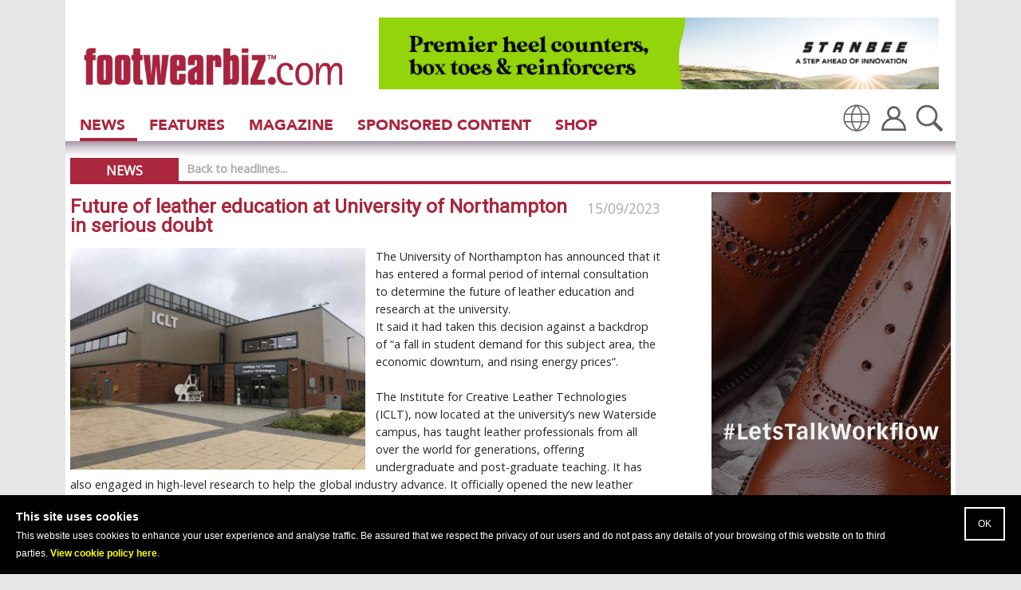

--- FILE ---
content_type: text/html; charset=utf-8
request_url: https://footwearbiz.com/News/166249
body_size: 8212
content:

<!DOCTYPE html>
<html lang="en-gb">
<head>


    <title>Future of leather education at University of North - footwearbiz:</title>
    <meta charset="utf-8" />
    <meta name="viewport" content="width=device-width, initial-scale=1.0" />
    <meta name="Revisit-After" content="1 Day" />
    <meta name="Robots" content="ALL, INDEX, FOLLOW" />
    <meta name="slurp" content="all, index, follow" />
    <meta name="description" content="The University of Northampton has announced that it has entered a formal period of internal consultation to determine the future of leather education and" />
    



    <meta property="og:image" content="https://multisitelive.com/data/35/images/news_166249.jpg?t=638303673570677985">
    <meta property="og:description" content="The University of Northampton has announced that it has entered a formal period of internal consultation to determine..read more">
    <meta property="og:url" content="https://footwearbiz.com/News/166249">
    <meta property="og:title" content="Future of leather education at University of Northampton in serious doubt">


    <link href="/Content/css?v=1o-B0cr7cqVyCr8EpfTzStcRY7wxbxvHbTI0OC33IyI1" rel="stylesheet"/>

    <link href="/Content/StyleSheet1.css?6" rel="stylesheet" />
    <link href="/Content/banners.css?10" rel="stylesheet" />
    <link rel="shortcut icon" type="image/jpg" href="/favicon.ico" />
    <link href="https://fonts.googleapis.com/css?family=Open+Sans%7CRoboto&display=swap" rel="stylesheet">
    <link rel="canonical" href="https://footwearbiz.com/News/166249">

    <script src="/bundles/modernizr?v="></script>

    <script src="https://ajax.googleapis.com/ajax/libs/jquery/3.4.1/jquery.min.js"></script>
    <script src="https://f.vimeocdn.com/js/froogaloop2.min.js"></script>
    <script src="//translate.google.com/translate_a/element.js?cb=googleTranslateElementInit"></script>
    <script src="/cookiewarning.js"></script>
    <script src="/Script/main.js"></script>
    <script src="/Script/archive.js"></script>
    <script src="/Script/shop.js"></script>

    <!-- Brevo click tracking script -->
    <script>
        (function () {
            window.sib = {
                equeue: [],
                client_key: "t1qhvd8t9uvszit8l8r02"
            };
            /* OPTIONAL: email for identify request*/
            // window.sib.email_id = 'example@domain.com';
            window.sendinblue = {};
            for (var j = ['track', 'identify', 'trackLink', 'page'], i = 0; i < j.length; i++) {
                (function (k) {
                    window.sendinblue[k] = function () {
                        var arg = Array.prototype.slice.call(arguments);
                        (window.sib[k] || function () {
                            var t = {};
                            t[k] = arg;
                            window.sib.equeue.push(t);
                        })(arg[0], arg[1], arg[2]);
                    };
                })(j[i]);
            }
            var n = document.createElement("script"),
                i = document.getElementsByTagName("script")[0];
            n.type = "text/javascript", n.id = "sendinblue-js", n.async = !0, n.src = "https://sibautomation.com/sa.js?key=" + window.sib.client_key, i.parentNode.insertBefore(n, i), window.sendinblue.page();
        })();
    </script>

    <!-- Global site tag (gtag.js) - Google Analytics -->
    <script async src="https://www.googletagmanager.com/gtag/js?id=UA-28029715-1"></script>
    <script>
        window.dataLayer = window.dataLayer || [];
        function gtag() { dataLayer.push(arguments); }
        gtag('js', new Date());

        gtag('config', 'UA-28029715-1');
    </script>

    <!-- Google tag (gtag.js) -->
    <script async src="https://www.googletagmanager.com/gtag/js?id=G-KMGSTSCHRZ"></script>
    <script>
        window.dataLayer = window.dataLayer || [];
        function gtag() { dataLayer.push(arguments); }
        gtag('js', new Date());

        gtag('config', 'G-KMGSTSCHRZ');
    </script>

    <!-- Google translate element init -  24/07/2025 -->
    <script>
        function googleTranslateElementInit() {
            new google.translate.TranslateElement({
                pageLanguage: 'en',
                autoDisplay: false,
                layout: google.translate.TranslateElement.InlineLayout.VERTICAL
            }, 'google_translate_element');
        }
    </script>

    <!-- Our script for user tracking -->
    <script>
        for (var e, l = 'article aside footer header nav section time'.split(' '); e = l.pop(); document.createElement(e));

        $(document).ready(function () {
            //other deets
            var userid = 0;
            var loggedin = 0;

            userOnline(userid, loggedin, 'qqzo0xgrystjqldtnv4zzlda', '|News|166249', '');
        });

        $(window).on('load', function () {

            //script at bottom of page
        });

    </script>
</head>
<body name="news-story">
    <!-- Load Facebook SDK for JavaScript -->
    

    <header class="header container-fluid wrapper clearfix">
        <div class="logo">
            <h1>
                <span style="display:none">Future of leather education at University of North - footwearbiz: Lead</span>
                <a href="/">
                    <img class="main-logo" alt="footwearbiz.com" src="/images/logo.gif?v=1" />
                </a>
            </h1>
        </div>
        <div class="filler"></div>
        <div id="banner-header">
            



<div class="banner2" id="banner220" style="">

            <div id='banner220_3996' style='display:block'>

                    <a href='/BannerClick.aspx?siteid=35&amp;id=3996' target='_blank'>
                        <img src='https://multisitelive.com/data/35/images/banner_3996.jpg' alt='stanbee news' style='' />
                    </a>

            </div>
            <div id='banner220_3671' style='display:none'>

                    <a href='/BannerClick.aspx?siteid=35&amp;id=3671' target='_blank'>
                        <img src='https://multisitelive.com/data/35/images/banner_3671.jpg' alt='Faytex 2022 Premium Sponsor - do not use on news stories' style='' />
                    </a>

            </div>


    <script>
      //$(function(){
         //alert("All good " + 220);
          var banner220Count = 2;
          var idArray220 = new Array(banner220Count);
          var durationArray220 = new Array(banner220Count);
          var counter220 = 0;
          var lastId220 = 0;


          var temp;

          idArray220[0] = 3996;durationArray220[0] = 6000;lastId220 = idArray220[0] = 3996;idArray220[1] = 3671;durationArray220[1] = 6000;lastId220 = idArray220[1] = 3671;

          var tempend;

          var timer220 = setTimeout('changeBanner220()', durationArray220[0]);



        //function called on timeout
        function changeBanner220()
        {
            if (banner220Count > 1) {
                 // reset counter if beyond totalcount
                if(counter220 > banner220Count - 1)
                {
                    counter220 = 0;
                }

                // change to next banner
                var bannerdiv = document.getElementById('banner220_' + idArray220[counter220]);
                var lastdiv = document.getElementById('banner220_' + lastId220);
                //alert('220_' + idArray220[counter220]);
                lastdiv.style.display = 'none';
                bannerdiv.style.display = 'block';

                lastId220 = idArray220[counter220];

                //set timeout for next banner
                timer220 = setTimeout('changeBanner220()',durationArray220[counter220]);

                counter220++;
            }

        }
    </script>


</div>

        </div>
    </header>

    <div class="container-fluid nav-container" style="display: flex; justify-content: space-between;">

        <nav role="navigation" class="nav_button newNav">
            <div id="menuToggle">
                <input type="checkbox" />
                <span></span>
                <span></span>
                <span></span>
                <ul id="menu">
                    <li class=""><a href="/" class="">Home</a></li>
                    <li class=""><a href="/News" class="active">News</a></li>
                    <li class=""><a href="/Features" class="">Features</a></li>
                    <li class="" style="display:none"><a href="/Dialogue" class="">Dialogue</a></li>
                    <li class=""><a href="/Magazine" class="">Magazine</a></li>
                    <li class=""><a href="/Sponsored" class="">Sponsored Content</a></li>
                    <li class=""><a href="/Shop" class="">Shop</a></li>
                </ul>
            </div>
        </nav>

        <nav id="nav" class="oldNav">
            <ul class="nav">
                <li class=""><a href="/News" class="active">News</a></li>
                <li class=""><a href="/Features" class="">Features</a></li>
                <li class="" style="display:none"><a href="/Dialogue" class="">Dialogue</a></li>
                <li class=""><a href="/Magazine" class="">Magazine</a></li>
                <li class=""><a href="/Sponsored" class="">Sponsored Content</a></li>
                <li class=""><a href="/Shop" class="">Shop</a></li>
            </ul>
        </nav>

        <div class="filler oldNav"></div>

        <div id="user" class="nav_button newNav">
            <a href="/Account/Login">
                <svg viewBox="0 0 32 32" xmlns="http://www.w3.org/2000/svg">
                    <path class="user" d="M19.75,15.67a6,6,0,1,0-7.51,0A11,11,0,0,0,5,26v1H27V26A11,11,0,0,0,19.75,15.67ZM12,11a4,4,0,1,1,4,4A4,4,0,0,1,12,11ZM7.06,25a9,9,0,0,1,17.89,0Z" />
                </svg>
            </a>
        </div>

        <div class="nav_heading newNav">
            <h1>
                <span style="display:none">Future of leather education at University of North - footwearbiz: Lead</span>
                <a rel="canonical" href="/">
                    <img class="main-logo" alt="footwearbiz.com" src="/images/logo.gif?v=1" />
                </a>
            </h1>
        </div>

        <div id="translate" class="nav_button translate">
            <svg class="world" onclick="" style="z-index: 1;" viewBox="0 0 24 24" role="img" xmlns="http://www.w3.org/2000/svg" aria-labelledby="languageIconTitle" stroke="#000000" stroke-width="1" stroke-linecap="square" stroke-linejoin="miter" fill="none" color="#000000"> <title id="languageIconTitle">Language</title> <circle cx="12" cy="12" r="10" /> <path stroke-linecap="round" d="M12,22 C14.6666667,19.5757576 16,16.2424242 16,12 C16,7.75757576 14.6666667,4.42424242 12,2 C9.33333333,4.42424242 8,7.75757576 8,12 C8,16.2424242 9.33333333,19.5757576 12,22 Z" /> <path stroke-linecap="round" d="M2.5 9L21.5 9M2.5 15L21.5 15" /> </svg>
            <div id="google_translate_element">
            </div>
        </div>

        <div id="user2" class="nav_button oldNav">
            <a href="/Account/Login">
                <svg viewBox="0 0 32 32" xmlns="http://www.w3.org/2000/svg">
                    <path class="user" d="M19.75,15.67a6,6,0,1,0-7.51,0A11,11,0,0,0,5,26v1H27V26A11,11,0,0,0,19.75,15.67ZM12,11a4,4,0,1,1,4,4A4,4,0,0,1,12,11ZM7.06,25a9,9,0,0,1,17.89,0Z" />
                </svg>
            </a>
        </div>

        <div id="search" class="nav_button">
            <svg class="search" version="1.1" viewBox="0 0 512 512" width="512px" xml:space="preserve" xmlns="http://www.w3.org/2000/svg" xmlns:xlink="http://www.w3.org/1999/xlink"><path d="M344.5,298c15-23.6,23.8-51.6,23.8-81.7c0-84.1-68.1-152.3-152.1-152.3C132.1,64,64,132.2,64,216.3  c0,84.1,68.1,152.3,152.1,152.3c30.5,0,58.9-9,82.7-24.4l6.9-4.8L414.3,448l33.7-34.3L339.5,305.1L344.5,298z M301.4,131.2  c22.7,22.7,35.2,52.9,35.2,85c0,32.1-12.5,62.3-35.2,85c-22.7,22.7-52.9,35.2-85,35.2c-32.1,0-62.3-12.5-85-35.2  c-22.7-22.7-35.2-52.9-35.2-85c0-32.1,12.5-62.3,35.2-85c22.7-22.7,52.9-35.2,85-35.2C248.5,96,278.7,108.5,301.4,131.2z" /></svg>

        </div>
    </div>
    <div id="fade" class="container-fluid">
        <input id="txtSearch" type="text" onkeypress="return runSearch(event)" placeholder="Search Footwearbiz" />
    </div>

    





<!--Headline Bar-->
<section class="container-fluid" style="">
    <div class="headline-panel">

        <div class="title-underline"></div>
        <div class="tabs tabs17">
            <div class="title">
                <h2 class="  " onclick="showTab(17, 1)">News</h2>

                                                                


                                    <div>
                        <ul class="links">
                            <li><a href="/News">Back to headlines...</a></li>
                        </ul>
                    </div>
                                                                
                                            </div>
        </div>
    </div>
</section>



<!-- NEWS STORY -->
<section class="container-fluid content-panel" style="padding-top:0.5em;">

    <div class="inner-container">
        <div class="flex-container">

            <!-- banner -->
            <div class="banner banner-b-2">




<div class="banner2" id="banner222" style="">

            <div id='banner222_4211' style='display:block'>

                    <a href='/BannerClick.aspx?siteid=35&amp;id=4211' target='_blank'>
                        <img src='https://multisitelive.com/data/35/images/banner_4211.gif' alt='Zund Footwear banner' style='' />
                    </a>

            </div>


    <script>
      //$(function(){
         //alert("All good " + 222);
          var banner222Count = 1;
          var idArray222 = new Array(banner222Count);
          var durationArray222 = new Array(banner222Count);
          var counter222 = 0;
          var lastId222 = 0;


          var temp;

          idArray222[0] = 4211;durationArray222[0] = 6000;lastId222 = idArray222[0] = 4211;

          var tempend;

          var timer222 = setTimeout('changeBanner222()', durationArray222[0]);



        //function called on timeout
        function changeBanner222()
        {
            if (banner222Count > 1) {
                 // reset counter if beyond totalcount
                if(counter222 > banner222Count - 1)
                {
                    counter222 = 0;
                }

                // change to next banner
                var bannerdiv = document.getElementById('banner222_' + idArray222[counter222]);
                var lastdiv = document.getElementById('banner222_' + lastId222);
                //alert('222_' + idArray222[counter222]);
                lastdiv.style.display = 'none';
                bannerdiv.style.display = 'block';

                lastId222 = idArray222[counter222];

                //set timeout for next banner
                timer222 = setTimeout('changeBanner222()',durationArray222[counter222]);

                counter222++;
            }

        }
    </script>


</div>
                    <br />
                    <br style="clear:both;" />
            </div>


            <div class="row story-row col-left" style="">
                <!-- section content -->
                <article class="col-lg-12 col-md-12 story article-home " style="border:solid 0px green;">
                    <div class="article-heading">
                        <h3 class="story-header">Future of leather education at University of Northampton in serious doubt</h3>
                        <div class="date">15/09/2023</div>
                    </div>
                        <div>
                            <img src="https://multisitelive.com/data/35/images/news_166249.jpg?t=638303673570677985" class="main-image" alt="Future of leather education at University of Northampton in serious doubt" />
                        </div>
                    <p>The University of Northampton has announced that it has entered a formal period of internal consultation to determine the future of leather education and research at the university.&nbsp;<br />
It said it had taken this decision against a backdrop of &ldquo;a fall in student demand for this subject area, the economic downturn, and rising energy prices&rdquo;.<br />
<br />
The Institute for Creative Leather Technologies (ICLT), now located at the university&rsquo;s new Waterside campus, has taught leather professionals from all over the world for generations, offering undergraduate and post-graduate teaching. It has also engaged in high-level research to help the global industry advance. It officially opened the new leather centre at Waterside in 2019.<br />
<br />
A statement from the university said: &ldquo;Declining applications over a number of years and rising costs have resulted in the subject area being reviewed as a going concern.&rdquo;<br />
<br />
Vice-chancellor, Anne-Marie Kilday, added that the university had not taken the decision lightly. She said: &ldquo;The academic study of leather at the University of Northampton has been a valued part of our offer since 1995. The number of UK leather producers has been in decline, and the largest producers are now China, Brazil, Russia, India and Italy. This has severely impacted the number of domestic students, and has not delivered commensurate international students.&rdquo;<br />
<br />
She said recruitment of international students had also been affected by the UK&rsquo;s departure from the European Union in 2020 and said that this had contributed to &ldquo;the loss of a regular flow of students from Italy&rdquo; in particular.<br />
<br />
Professor Kilday said Northampton&rsquo;s research in leather was &ldquo;world-leading&rdquo;, but she insisted research income was not offsetting the &ldquo;cost of teaching dwindling student numbers&rdquo;.<br />
<br />
She said the university would publish a new strategy in October. She said she hoped to be able to include a practical solution to retain leather as a subject area. But she added: &ldquo;We must however recognise the implications of continuing to cross-subsidise leather education and research.&rdquo;</p>
<p>&nbsp;</p>
<br />
                    <div style="height:1.5rem;border:0px solid red;"></div>
                    <!-- share icons -->

                    

<div class="share-links">
    <div class="label">Share this story:</div>
    


    <a href="https://www.facebook.com/sharer/sharer.php?u=https%3A//footwearbiz.com/News/166249" target="_blank">
        <img src="/Content/images/fb.png" alt="Share story to Facebook"  />
    </a>




    

<a href="https://twitter.com/intent/tweet?text=Future of leather education at University of Northampton in serious doubt%20-%20https%3A//footwearbiz.com/News/166249" target="_blank">  
    <img src="/Content/images/twitter.png" alt="Share to Twitter" />
</a>

    

<a href="https://www.linkedin.com/shareArticle?mini=true&url=https%3A//footwearbiz.com/News/166249&title=Future of leather education at University of Northampton in serious doubt&summary=&source=" target="_blank">
    <img src="/Content/images/linkedin.png" alt="Share to linkedIn" />
</a>
    

<a class="pinterest-share-button" href="https://pinterest.com/pin/create/button/?url=https%3A//footwearbiz.com/News/166249&media=https://multisitelive.com/data/35/images/news_166249.jpg?t=638303673570677985                                                                                                                                                                                  &description=Future of leather education at University of Northampton in serious doubt" target="_blank">
    <img src="/Content/images/pinterest.png" alt="Share to Pintrest" />
</a>
    <br style="clear:both;" />
</div>
                </article>

                <!-- banner -->
                



            </div>
            <div class="row col-left related" style="">
                <div class="banner banner-bronze">
                    



<div class="banner2" id="banner226" style="">

            <div id='banner226_3995' style='display:block'>

                    <a href='/BannerClick.aspx?siteid=35&amp;id=3995' target='_blank'>
                        <img src='https://multisitelive.com/data/35/images/banner_3995.jpeg' alt='Stanbee Silver 2024' style='' />
                    </a>

            </div>


    <script>
      //$(function(){
         //alert("All good " + 226);
          var banner226Count = 1;
          var idArray226 = new Array(banner226Count);
          var durationArray226 = new Array(banner226Count);
          var counter226 = 0;
          var lastId226 = 0;


          var temp;

          idArray226[0] = 3995;durationArray226[0] = 6000;lastId226 = idArray226[0] = 3995;

          var tempend;

          var timer226 = setTimeout('changeBanner226()', durationArray226[0]);



        //function called on timeout
        function changeBanner226()
        {
            if (banner226Count > 1) {
                 // reset counter if beyond totalcount
                if(counter226 > banner226Count - 1)
                {
                    counter226 = 0;
                }

                // change to next banner
                var bannerdiv = document.getElementById('banner226_' + idArray226[counter226]);
                var lastdiv = document.getElementById('banner226_' + lastId226);
                //alert('226_' + idArray226[counter226]);
                lastdiv.style.display = 'none';
                bannerdiv.style.display = 'block';

                lastId226 = idArray226[counter226];

                //set timeout for next banner
                timer226 = setTimeout('changeBanner226()',durationArray226[counter226]);

                counter226++;
            }

        }
    </script>


</div>

                </div>
                <br style="clear:both" />

                <!-- related items -->
                
                    <div class=" ">
                        <h4>Related stories:</h4>

                        
                            <div class="articleLink">
                                <a href="/News/167001">Dismay as Brazil vetoes footwear tax relief</a> <span class="date">29/11/2023</span>
                            </div>
                    </div>

                <div class="disclaimer">
    <p>
        footwearbiz.com cannot be held responsible for content if the language setting is changed from English.
    </p><p>The translations provided by Google Translate are automated and therefore might not be accurate and may contain incorrect, offensive or misleading language. We offer this facility as a guide only.</p>
</div>
            </div>
        </div>
    </div>
</section>



    <footer class=" footer" style="">
    <div class="column">
        <h3>Sister Titles</h3>
        <ul>
            <li><a href="https://sportstextiles.com" target="_blank">Sportstextiles.com</a></li>
            <li><a href="https://leatherbiz.com" target="_blank">Leatherbiz.com</a></li>
            <li><a href="https://insidedenim.com" target="_blank">InsideDenim.com</a></li>
        </ul>
    </div>
    <div class="column">
        <h3>Customer Service</h3>
        <ul>
            <li><a href="/About">About Us</a></li>
            <li><a href="/ContactUs">Contact Us</a></li>
            
            <li><a href="/CookiePolicy">Cookie Policy</a></li>
            <li><a href="/PrivacyPolicy">Privacy Policy</a></li>
            <li><a href="/RefundsPolicy">Refunds Policy</a></li>
            <li><a href="/TermsAndConditions">Terms &amp; Conditions of Use</a></li>
            <li><a href="/Account">Your Account</a></li>
        </ul>
    </div>
    <div class="column">
        
        <address>
            World Trades Publishing Ltd<br />Tel: +44 (0) 151 928 9288
        </address>
        <div class="social-icons">
            <a href="https://www.facebook.com/WTPfootwear/" target="_blank">
                <img src="/Content/images/facebook_icon.png" alt="Visit us on Facebook" />
            </a>
            <a href="https://x.com/WTPfootwearbiz" target="_blank">
                <img src="/Content/images/x_icon.png" alt="Follow us on X" />
            </a>
            <a href="https://www.linkedin.com/showcase/WTPworldfootwear/" target="_blank">
                <img src="/Content/images/linkedin_icon.png" alt="Visit us on LinkedIn" />
            </a>
            <a href="https://www.instagram.com/WTPworldfootwearbiz" target="_blank">
                <img src="/Content/images/instagram_icon.png" alt="View the Footwearbiz Instagram" />
            </a>

        </div>
    </div>

    <div class="disclaimer">Copyright ©2026 World Trades Publishing Ltd. All Rights Reserved.</div>
</footer>

    <script src="/bundles/jquery?v="></script>

    <script src="/bundles/bootstrap?v="></script>

    
    
    <style>
        .goog-te-gadget-simple {
            width: 100%;
        }
    </style>
    <script src="/Script/banners.js"></script>

    
</body>
</html>



--- FILE ---
content_type: text/css
request_url: https://footwearbiz.com/Content/StyleSheet1.css?6
body_size: 18283
content:
/*
* Made by Erik Terwan
* 24th of November 2015
* MIT License
*
*
* If you are thinking of using this in
* production code, beware of the browser
* prefixes.
*/
#menuToggle {
  display: block;
  position: relative;
  top: 10px;
  z-index: 1;
  -webkit-user-select: none;
  user-select: none;
}

#menuToggle a {
  text-decoration: none;
  color: #232323;
  transition: color 0.3s ease;
}

#menuToggle a:hover {
  color: tomato;
}

#menuToggle input {
  display: block;
  width: 40px;
  height: 32px;
  position: absolute;
  top: -7px;
  left: -5px;
  cursor: pointer;
  opacity: 0; /* hide this */
  z-index: 2; /* and place it over the hamburger */
  -webkit-touch-callout: none;
}

/*
 * Just a quick hamburger
 */
#menuToggle span {
  display: block;
  width: 32px;
  height: 4px;
  margin-bottom: 5px;
  position: relative;
  background: #606161;
  border-radius: 3px;
  z-index: 1;
  transform-origin: 2px 1px;
  transition: transform 0.5s cubic-bezier(0.77, 0.2, 0.05, 1), background 0.5s cubic-bezier(0.77, 0.2, 0.05, 1), opacity 0.55s ease;
}

#menuToggle span:first-child {
  transform-origin: 0% 0%;
}

#menuToggle span:nth-last-child(2) {
  transform-origin: 2px 3px;
}

/* 
 * Transform all the slices of hamburger
 * into a crossmark.
 */
#menuToggle input:checked ~ span {
  opacity: 1;
  transform: rotate(45deg) translate(-2px, -1px);
  background: #232323;
}

#menuToggle input:checked ~ span:nth-last-child(3) {
  opacity: 0;
  transform: rotate(0deg) scale(0.2, 0.2);
}

#menuToggle input:checked ~ span:nth-last-child(2) {
  transform: rotate(-45deg) translate(0, -1px);
}

/*
 * Make this absolute positioned
 * at the top left of the screen
 */
#menu {
  position: absolute;
  width: 300px;
  margin: 12px 0 0 -50px;
  padding: 20px 10px 20px 50px;
  /*padding-top: 125px;*/
  background: #eee;
  list-style-type: none;
  -webkit-font-smoothing: antialiased;
  /* to stop flickering of text in safari */
  transform-origin: 0% 0%;
  transform: translate(-100%, 0);
  transition: transform 0.5s cubic-bezier(0.77, 0.2, 0.05, 1);
}

#menu li {
  font-family: "AvenirLT-Black";
}
#menu li a, #menu li a:link, #menu li a:active, #menu li a:visited, #menu li a:hover {
  color: #AA273D;
  text-transform: uppercase;
  padding: 2px;
  line-height: 27px;
  text-decoration: none;
  font-size: 14px;
}
#menu li a.active, #menu li a:link.active, #menu li a:active.active, #menu li a:visited.active, #menu li a:hover.active {
  border-bottom: 2px solid #AA273D;
}
#menu li a:hover {
  border-bottom: 2px solid #A9AAAC;
}

/*
 * And let's slide it in from the left
 */
#menuToggle input:checked ~ ul {
  transform: none;
}

@media screen and (max-width: 370px) {
  #menuToggle span {
    display: block;
    width: 27px;
    height: 3px;
  }
  #menuToggle input:checked ~ span {
    transform: rotate(45deg) translate(-2px, -1px) scale(1.1);
  }
  #menuToggle input:checked ~ span:nth-last-child(2) {
    transform: rotate(-45deg) translate(0, -1px) scale(1.1);
  }
}
@media screen and (min-width: 370px) {
  #menuToggle {
    top: 11px;
  }
}
@media screen and (min-width: 600px) {
  #menuToggle span {
    display: block;
    width: 36px;
    margin-bottom: 7px;
  }
  #menuToggle input:checked ~ span {
    transform: rotate(45deg) translate(-3px, -1px) scale(1.1);
  }
  #menuToggle input:checked ~ span:nth-last-child(2) {
    transform: rotate(-45deg) translate(0, -1px) scale(1.1);
  }
}
@font-face {
  font-family: "AvenirLT-Medium";
  src: url("fonts/AvenirLT-Medium.eot?#iefix") format("embedded-opentype"), url("fonts/AvenirLT-Medium.woff") format("woff"), url("fonts/AvenirLT-Medium.ttf") format("truetype"), url("fonts/AvenirLT-Medium.svg#AvenirLT-Medium") format("svg");
  font-weight: normal;
  font-style: normal;
}
@font-face {
  font-family: "AvenirLT-Black";
  src: url("fonts/AvenirLT-Black.eot?#iefix") format("embedded-opentype"), url("fonts/AvenirLT-Black.woff") format("woff"), url("fonts/AvenirLT-Black.ttf") format("truetype"), url("fonts/AvenirLT-Black.svg#AvenirLT-Black") format("svg");
  font-weight: normal;
  font-style: normal;
}
.oldNav, .logo, #user2.oldNav {
  display: none;
}

.newNav {
  background: white;
}

.navbar-toggler {
  display: none;
}

body {
  background-color: white;
  line-height: 1.4em;
  font-size: 14px;
  margin: 0;
  padding: 0;
  font-family: "Open Sans", "Roboto", sans-serif;
  overflow-x: hidden;
  min-width: 320px;
}

.red {
  color: #A9AAAC;
}

.blue {
  color: #AA273D;
}

.green {
  color: green;
}

.show {
  display: normal;
}

.hide {
  display: none;
}

#news-search {
  display: none;
}

h1 {
  margin-bottom: 0;
}

.gutter {
  padding: 2px 7px 5px 10px;
}

.container-fluid {
  overflow: visible;
  overflow-x: initial;
  overflow-y: visible;
}

.container, .container-fluid {
  background-color: #fff;
  min-width: 320px;
  width: 100%;
  padding-top: 2px;
}
.container.nav-container, .container-fluid.nav-container {
  padding-inline: 8px 5px;
}
.container.header, .container-fluid.header {
  padding-inline: 6px;
}
.container .row .tab, .container-fluid .row .tab {
  max-width: inherit;
  flex-wrap: inherit;
}
.container .row > div, .container-fluid .row > div {
  margin-bottom: 4px;
}
.container .row .sponsor-container, .container-fluid .row .sponsor-container {
  margin: 0 -9px;
}
.container .row .sponsor-container .col-lg, .container-fluid .row .sponsor-container .col-lg {
  margin-bottom: 0;
}
.container .row .tab, .container-fluid .row .tab {
  display: inherit;
  clear: both;
}
.container .row .tab2, .container-fluid .row .tab2 {
  display: none;
}
.container .inner-container, .container-fluid .inner-container {
  margin: 0 -9px;
}
.container .inner-container .flex-container, .container-fluid .inner-container .flex-container {
  flex-grow: 1;
  position: relative;
}

header {
  width: 100%;
}
header .main-logo {
  width: 100%;
  border: solid 0px blue;
  margin: 10px 0 0 0;
}

.nav-container {
  height: 60px;
}

nav.oldNav {
  position: relative;
}

.nav_button {
  display: inline-block;
  width: 35px;
  margin-top: 10px;
  cursor: pointer;
}
.nav_button svg {
  width: 40px;
}
.nav_button .user {
  fill: #606161;
}
.nav_button .translate, .nav_button.translate {
  position: relative;
}
.nav_button .world {
  width: 34px;
  stroke: #606161;
  margin-top: 3px;
}
.nav_button .search path {
  fill: #606161;
}
@media screen and (max-width: 370px) {
  .nav_button {
    width: 35px;
    height: 35px;
  }
  .nav_button svg {
    width: 35px;
  }
  .nav_button .world {
    width: 30px;
    margin-top: 3px;
  }
}

.nav_heading {
  width: 40%;
  margin: 0 5px;
  flex-grow: 1;
}
.nav_heading h1 a {
  display: inline-block;
  width: 100%;
  text-align: center;
}
.nav_heading h1 a img {
  margin-inline: auto;
}

#google_translate_element {
  z-index: 0;
  position: relative;
  opacity: 0;
  border: solid red 1px;
  margin-left: -40px;
  margin-top: -40px;
  padding-top: 0px;
  width: 80px;
}
#google_translate_element select {
  width: 80px;
  cursor: pointer;
}

#txtSearch {
  position: absolute;
  top: -5px;
  right: 5px;
  border: solid 1px #AA273D;
  display: none;
  font-size: 80%;
  padding-left: 5px;
  font-style: italic;
  width: 150px;
}
#txtSearch::placeholder {
  color: #ccc;
}

#nav {
  margin-bottom: 0;
  padding-left: 3px;
}
#nav ul {
  margin-left: -5px;
  display: flex;
  padding-bottom: 2px;
}
#nav ul li {
  font-family: "AvenirLT-Black";
}
#nav ul li a, #nav ul li a:link, #nav ul li a:active, #nav ul li a:visited, #nav ul li a:hover {
  color: #AA273D;
  text-transform: uppercase;
  padding: 4px 8px 4px 8px;
  line-height: 23px;
  text-decoration: none;
  font-size: 11px;
}
#nav ul li a.active, #nav ul li a:link.active, #nav ul li a:active.active, #nav ul li a:visited.active, #nav ul li a:hover.active {
  border-bottom: 2px solid #AA273D;
}
#nav ul li a:hover {
  border-bottom: 2px solid #A9AAAC;
}
#nav ul li:last-child a {
  padding-right: 0;
}

#fade {
  height: 20px;
  background-image: url("images/fade.png?1");
  background-size: 1px 100%;
  background-repeat: repeat-x;
  position: relative;
}

h2 {
  display: inline-block;
  background-color: #AA273D;
  color: white;
  text-transform: uppercase;
  font-size: 100%;
  padding: 4px 5px;
  text-align: center;
  width: 6rem;
}
h2.selected {
  cursor: pointer;
}
h2.unselected {
  background-color: #CC6B48;
  cursor: pointer;
}
h2.unselected:hover {
  background-color: #AA273D;
}
h2.narrow {
  width: 4rem;
}
h2.wider {
  width: 9rem;
}

.category {
  display: inline-block;
  padding: 5px;
  background-color: #AA273D;
  color: white;
  text-transform: uppercase;
  font-size: 80%;
  padding: 3px 6px;
  margin-bottom: 4px;
  width: 6rem;
  text-align: center;
  font-weight: bold;
  font-family: "AvenirLT-Black";
}

.headline-bar, .headline-panel {
  position: relative;
  font-size: 80%;
}
.headline-bar .title, .headline-panel .title {
  display: flex;
}
.headline-bar a, .headline-bar a:link, .headline-bar a:active, .headline-bar a:visited, .headline-bar a:hover, .headline-panel a, .headline-panel a:link, .headline-panel a:active, .headline-panel a:visited, .headline-panel a:hover {
  font-weight: bold;
  cursor: pointer;
}
.headline-bar .headlineTitleText, .headline-panel .headlineTitleText {
  display: inline-block;
  padding-left: 0.4rem;
  font-weight: bold;
  text-transform: uppercase;
  font-size: 80%;
  color: #AA273D;
}

.headline-bar {
  margin-bottom: 1rem;
}
.headline-bar .title-underline {
  position: absolute;
  top: 19px;
  left: 0;
  width: 100%;
  border-bottom: solid 3px #AA273D;
}
.headline-bar .title h2 {
  margin-bottom: 0;
  height: 21px;
  font-weight: bold;
  width: 6rem;
  padding: 4px 0;
}
.headline-bar .title a {
  line-height: 18px;
  cursor: pointer;
  color: #A9AAAC;
  padding: 0px 8px;
}

.headline-panel {
  display: flex;
  margin-right: -22px;
  font-weight: bold;
  /* Red & Blue buttons - icons */
}
.headline-panel .title-underline {
  position: absolute;
  top: 18px;
  width: 98%;
  border-bottom: solid 3px #AA273D;
}
.headline-panel .title {
  padding: 0;
  margin-bottom: 5px;
  background-color: #fff;
  margin-left: -9px;
  margin-right: 10px;
}
.headline-panel .title h2 {
  margin-bottom: 0;
  height: 21px;
  font-weight: bold;
}
.headline-panel .title ul.links {
  padding: 0;
  margin: 0;
  list-style-type: none;
  display: flex;
  flex-direction: row;
  flex-wrap: wrap;
}
.headline-panel .title ul.links li {
  font-size: 90%;
  line-height: 18px;
  cursor: pointer;
  color: #A9AAAC !important;
}
.headline-panel .title ul.links li a {
  padding: 0px 10px;
  color: #A9AAAC !important;
}
.headline-panel .title ul.links li a:hover {
  text-decoration: underline;
}
.headline-panel .buttons {
  width: 32%;
}
.headline-panel .buttons .button {
  position: relative;
  text-transform: uppercase;
  color: #fff;
  padding: 1px 10px;
  height: 21px;
  margin-bottom: 5px;
}
.headline-panel .buttons .button .label {
  position: absolute;
  left: 10px;
  top: 1px;
}
.headline-panel .buttons a, .headline-panel .buttons a:link, .headline-panel .buttons a:active, .headline-panel .buttons a:visited, .headline-panel .buttons a:hover {
  color: #fff;
}
.headline-panel .signin {
  background-color: #A9AAAC;
  background-image: url("/content/images/login_icon.png");
  background-size: 10px;
  background-position-x: 95%;
  background-position-y: 0.3rem;
  background-repeat: no-repeat;
}
.headline-panel .signin.out {
  background-position-x: 96%;
  background-image: url("/content/images/back_icon.png");
}
.headline-panel .signin .logout {
  height: 100%;
  width: 35px;
  cursor: pointer;
  position: absolute;
  top: 0;
  right: 0;
}
.headline-panel .language {
  background-color: #AA273D;
  background-image: url("/content/images/language_icon.png");
  background-size: 10px;
  background-position-x: 95%;
  background-position-y: 0.3rem;
  background-repeat: no-repeat;
}

.register-button {
  display: inline-block;
  background-color: #A9AAAC !important;
}

.sponsor-container {
  margin: 0 -9px;
}
.sponsor-container .col-lg {
  margin-bottom: 0;
}

.news-browse ul {
  margin: 0;
  padding: 0;
  list-style-type: none;
}
.news-browse ul li {
  margin: 0;
  display: inline;
}
.news-browse ul li a, .news-browse ul li a:link, .news-browse ul li a:active, .news-browse ul li a:visited, .news-browse ul li a:hover {
  font-weight: bold;
  color: #A9AAAC;
  line-height: 2rem;
  padding-right: 0.5rem;
}
.news-browse ul li a.selected, .news-browse ul li a:link.selected, .news-browse ul li a:active.selected, .news-browse ul li a:visited.selected, .news-browse ul li a:hover.selected {
  color: #AA273D;
}

.news-list, .feature-list {
  font-size: 90%;
}

.news-list-date {
  clear: both;
  line-height: 2rem;
  color: #A9AAAC;
  font-weight: bold;
}

.news-list-link {
  clear: both;
  margin-bottom: 0.5em;
}
.news-list-link .date {
  margin-top: 0.5rem;
  line-height: 2rem;
  color: #A9AAAC;
  font-weight: bold;
}
.news-list-link a, .news-list-link a:link, .news-list-link a:active, .news-list-link a:visited, .news-list-link a:hover {
  color: #AA273D;
  line-height: 1.4rem;
  font-weight: bold;
}
.news-list-link .flag {
  margin-right: 5px;
}
.news-list-link .news-list-image {
  height: 4em;
  float: left;
  margin-right: 0.5rem;
  margin-bottom: 1rem;
}
.news-list-link .free {
  display: inline-block;
}
.news-list-link .free .free-img {
  width: 16px;
  height: 16px;
  min-width: 16px;
  min-height: 16px;
}
.news-list-link .free .free-img {
  margin: -2px 0 0 0px;
}
.news-list-link.showImage *, .news-list-link.showImage a {
  vertical-align: top;
  line-height: 1.2em;
}
.news-list-link.showImage .free .free-img {
  margin: 0 0 0 0px;
}

#archiveSearch {
  padding: 1em;
}
#archiveSearch input {
  font-size: 80%;
  padding-left: 5px;
  font-style: italic;
}
#archiveSearch input::placeholder {
  color: #aaa;
}
#archiveSearch img {
  margin-top: -2px;
  height: 22px;
  width: 22px;
  cursor: pointer;
}

.article-list .searchTitle {
  margin-bottom: 0.5em;
}
.article-list .browseAll {
  margin-top: 1em;
}
.article-list .paging {
  margin-top: 1em;
}
.article-list .paging .pageLink {
  border: 1px solid #AA273D;
  color: #AA273D;
  padding: 1px 3px;
  margin-right: 1px;
  margin-bottom: 2px;
  display: inline-block;
  cursor: pointer;
  min-width: 24px;
  text-align: center;
}
.article-list .paging .pageLink:hover {
  color: #fff;
  background-color: #A9AAAC;
}
.article-list .paging .pageLink.selected {
  color: #fff;
  background-color: #CC6B48;
  cursor: default;
}

.archiveTab, .ezine-items {
  margin: 0 15px;
}

.archive-items .items {
  display: flex;
  flex-direction: column;
  justify-content: space-between;
}
.archive-items .items .item {
  height: 95px;
}
.archive-items .items .item img, .archive-items .items .item a {
  float: left;
}

.page {
  border: 1px solid #ddd;
  padding: 2px;
  margin-top: 3px;
  margin-right: 4px;
  width: 24px;
  text-align: center;
  display: inline-block;
}
.page.active {
  color: #fff !important;
  background: #E72582;
}

.ezine-items, .blog-items, .archive-items {
  font-size: 90%;
}
.ezine-items .items .item, .blog-items .items .item, .archive-items .items .item {
  margin-bottom: 1em;
}
.ezine-items .items .item a, .ezine-items .items .item a:link, .ezine-items .items .item a:active, .ezine-items .items .item a:visited, .ezine-items .items .item a:hover, .blog-items .items .item a, .blog-items .items .item a:link, .blog-items .items .item a:active, .blog-items .items .item a:visited, .blog-items .items .item a:hover, .archive-items .items .item a, .archive-items .items .item a:link, .archive-items .items .item a:active, .archive-items .items .item a:visited, .archive-items .items .item a:hover {
  line-height: 1.4rem;
  font-weight: bold;
}
.ezine-items .items .item .date, .blog-items .items .item .date, .archive-items .items .item .date {
  font-size: 80%;
  color: #A9AAAC;
}
.ezine-items .items .item .body, .blog-items .items .item .body, .archive-items .items .item .body {
  font-size: 80%;
  line-height: 1.3em;
}

.ezine-items .paging {
  margin: 1em 0 2em;
}

.ezine-items .paging {
  margin: 1em 0;
}

.blog-items, .archive-items {
  padding-right: 1em;
}

h4 {
  font-family: "Roboto";
}

.content-panel h3 {
  font-family: "Roboto";
  color: #AA273D;
  margin: 0.5rem 0 1rem 0;
  font-weight: bold;
  font-size: 170%;
}
.content-panel .article {
  text-indent: 0em;
}
.content-panel .article .free-img {
  width: 16px;
  height: 16px;
  min-width: 16px;
  min-height: 16px;
}
.content-panel .article .free-img {
  margin: -1px 0 0 0px;
}
.content-panel .article .read-icon {
  margin-top: 1px;
}
.content-panel .article .listen-icon {
  margin-left: 1px;
}
.content-panel .article .section-image {
  border: solid 0px red;
  overflow: visible;
  background-repeat: no-repeat;
  padding-top: 64%;
  background-size: cover;
}
.content-panel .article img {
  width: 100%;
}
.content-panel .article h3 {
  font-family: "Roboto";
  color: #AA273D;
  font-size: 120%;
  margin: 0.5rem 0 0.5rem 0;
}
.content-panel .article h3 a {
  color: #AA273D;
  font-weight: bold;
}
.content-panel .article p {
  font-size: 0.8rem;
}
.content-panel .story-row {
  min-height: 501px;
}
.content-panel .story {
  font-size: 90%;
}
.content-panel .story .article-heading {
  display: flex;
  justify-content: space-between;
}
.content-panel .story .article-heading .date {
  color: #A9AAAC;
  font-size: 120%;
  margin-top: 10px;
}
.content-panel .story h3, .content-panel .story h4 {
  color: #AA273D;
  font-family: "Roboto";
}
.content-panel .story h3 {
  margin: 0.4rem 5px 1rem 0;
  font-weight: bold;
  font-size: 120%;
  line-height: 1.5rem;
}
.content-panel .story h3.story-header {
  font-size: 170%;
}
.content-panel .story h4, .content-panel .story h5 {
  margin: 0.5rem 0 1rem 0;
  font-size: 110%;
  line-height: 1.4rem;
  font-weight: bold;
}
.content-panel .story img.main-image {
  width: 50%;
  float: left;
  margin-right: 0.8rem;
}
.content-panel .story.sponsored .article-heading {
  display: none;
}
.content-panel .story.sponsored .main-image {
  width: 100%;
  margin: 1em 0 2em 0;
}
.content-panel .story.sponsored h3 {
  margin-bottom: 1em;
}
.content-panel .story.sponsored .feature-image {
  margin-bottom: 1em;
}
.content-panel .story.sponsored .caption {
  color: #fff;
  background-color: #AA273D;
  position: relative;
  height: 4rem;
}
.content-panel .story.sponsored .caption p {
  margin: 0;
  position: absolute;
  top: 50%;
  padding: 0 1.5em;
  transform: translate(0, -50%);
  font-size: 80%;
  line-height: 1.5em;
}
.content-panel .share-links {
  font-size: 80%;
  margin-bottom: 1rem !important;
}
.content-panel .share-links .label {
  display: inline-block;
  margin-right: 0.6rem;
  padding-top: 3px;
}
.content-panel .share-links span, .content-panel .share-links a, .content-panel .share-links div, .content-panel .share-links img {
  float: left;
}
.content-panel .share-links img {
  height: 25px;
  margin-right: 0.5rem;
}
.content-panel .related {
  width: 100%;
}
.content-panel .related h4 {
  margin-top: 1.5rem;
  margin-bottom: 0.3rem;
  color: #A9AAAC;
  font-size: 100%;
  font-weight: bold;
}
.content-panel .related .a, .content-panel .related a:link, .content-panel .related a:active, .content-panel .related a:visited, .content-panel .related a.active, .content-panel .related a:hover {
  font-size: 100%;
  font-weight: bold;
  color: #AA273D;
  font-family: "Roboto";
}
.content-panel .disclaimer {
  margin-top: 1rem;
  font-size: 80%;
}
.content-panel .disclaimer p {
  margin: 0.5rem 0;
}
.content-panel .links a, .content-panel .links a:link, .content-panel .links a:active, .content-panel .links a:visited, .content-panel .links a.active, .content-panel .links a:hover {
  font-size: 90%;
  font-weight: bold;
  color: #AA273D;
  font-family: "Roboto";
  margin: 0.5rem 0;
}
.content-panel .links ul {
  list-style-type: none;
  margin: 0;
  padding: 0;
  display: flex;
  flex-direction: column;
  justify-content: space-between;
  height: 400px;
  margin-top: 0.5rem;
}
.content-panel .links ul.spaced {
  justify-content: space-between;
}
.content-panel .links ul.not-spaced {
  justify-content: flex-start;
}
.content-panel .links ul li {
  padding: 0;
  line-height: 1.2em !important;
}
.content-panel .links ul li img.introImg {
  margin-right: 0.8rem;
  margin-left: -5px;
  width: 100px;
  height: 67px;
  min-width: 100px;
  min-height: 67px;
  margin-bottom: 1.5rem;
}
.content-panel .links ul li p {
  font-size: 80%;
  line-height: 1rem;
  margin-bottom: 0em;
}
.content-panel .links ul li .free-img {
  width: 16px;
  height: 16px;
  min-width: 16px;
  min-height: 16px;
}
.content-panel .links ul li .free-img {
  margin: 0px 1px 0 0px;
}
.content-panel .links ul li .read-icon {
  margin-top: 1px;
}
.content-panel .links ul.noheadlinebar li img.introImg {
  margin-bottom: 1rem;
}
.content-panel h1 {
  line-height: 1.2rem;
}

.feature-section {
  padding-top: 0.5rem;
}
.feature-section .links ul {
  height: 435px;
  margin-left: 5px;
}
.feature-section .links ul.hasIntros {
  margin-left: 0.5rem;
  line-height: 1rem;
}
.feature-section .links ul li {
  display: flex;
}
.feature-section .links ul li > div {
  display: inline-block;
}
.feature-section .links ul li a, .feature-section .links ul li a:link, .feature-section .links ul li a:active, .feature-section .links ul li a:visited, .feature-section .links ul li a.active, .feature-section .links ul li a:hover {
  padding-top: 3px;
  font-size: 90%;
  line-height: 1.2rem;
  display: inline-block;
}
.feature-section .links ul li.hasIntro a {
  padding-top: 0;
  margin-top: 2px;
  font-size: 90%;
  margin-bottom: 3px;
  line-height: 1rem;
  position: relative;
  display: inline;
}
.feature-section .links ul li .intro {
  clear: both;
  font-size: 80%;
  line-height: 1.3em;
  overflow: hidden;
  display: inline-block;
}
.feature-section .links ul li .tab:not(:first-child) {
  display: none;
}
.feature-section .archiveTab {
  position: relative;
  min-height: 366px;
}

#loadingPanel, .loadingpanel {
  background-color: #fff;
  width: 100%;
  height: 100%;
  opacity: 0.6;
  display: none;
  position: absolute;
  top: 0;
  left: 0;
}
#loadingPanel table, .loadingpanel table {
  width: 100%;
  height: 100%;
}
#loadingPanel table td, .loadingpanel table td {
  vertical-align: middle;
  text-align: center;
}

.articleLink {
  margin: 0.3rem 0;
  display: flex;
  justify-content: space-between;
}
.articleLink .date {
  padding-left: 8px;
  color: #A9AAAC;
  font-size: 90%;
}

.text-content {
  line-height: 1.8rem;
  min-height: 400px;
}

.block-panel {
  position: relative;
  padding-top: 20px;
  font-size: 95%;
}
.block-panel h2 {
  background-color: transparent;
  font-size: 1.6rem;
  border-bottom: solid 4px #AA273D;
  padding: 0;
  width: 100%;
  text-align: left;
  padding-bottom: 5px;
  margin-top: 0.5rem;
  margin-bottom: 1rem;
  font-weight: bold;
  font-family: "AvenirLT-Medium";
}
.block-panel .blocks {
  display: flex;
  width: 100%;
  margin: 0 auto;
  justify-content: space-between;
}
.block-panel .blocks .block {
  width: 32%;
  flex-grow: 0;
  margin-bottom: 1rem;
}
.block-panel .blocks .block img {
  width: 100%;
}
.block-panel .blocks .block h3 {
  font-size: 0.7rem;
  color: #fff;
  margin: 0.5rem;
  margin-top: 0.3rem;
  margin-bottom: 0.6rem;
}
.block-panel .blocks .block h3 a, .block-panel .blocks .block h3 a:link, .block-panel .blocks .block h3 a:active, .block-panel .blocks .block h3 a:visited, .block-panel .blocks .block h3 a:hover {
  color: #fff;
}
.block-panel.latestwsa {
  background-color: #CC6B48;
}
.block-panel.latestwsa .block {
  background-color: #D67B55;
}
.block-panel.highlights {
  background-color: #858599;
}
.block-panel.highlights .block {
  background-color: #6C6A83;
}
.block-panel.jobboard {
  background-color: #C88987;
}
.block-panel.jobboard .block {
  background-color: #D29D99;
}
.block-panel.jobboard h2 {
  border-bottom-color: #fff;
}
.block-panel.sistertitles {
  background-color: #CC6B48;
}
.block-panel.sistertitles .category {
  font-size: 10px;
  letter-spacing: 0px;
}
.block-panel.sistertitles .block {
  background-color: #D67B55;
}
.block-panel.sistertitles h2 {
  border-bottom-color: #fff;
}

.news {
  cursor: pointer;
  background-position: center;
  background-size: cover;
  display: block;
  position: relative;
  color: #fff;
  border: solid 6px white;
  text-shadow: 0 1px 0 black;
}
.news .text {
  background-image: linear-gradient(to bottom, rgba(0, 0, 0, 0), rgba(0, 0, 0, 0.7));
  position: absolute;
  bottom: 0;
  left: 0;
  width: 100%;
  padding: 3rem 1rem 1rem 1rem;
}
.news.news-lg {
  height: 380px;
  margin-bottom: 0 !important;
}
.news.news-lg h3 {
  font-size: 1.2rem;
}
.news.news-md {
  height: 228px;
  border-top-width: 0;
}
.news.news-md h3 {
  font-size: 120%;
  line-height: 1.2rem;
}
.news.news-md .text {
  padding-top: 1.8rem;
}
.news.news-md:first-of-type {
  border-right: solid 5px white;
}
.news.news-md:last-of-type {
  border-left: solid 5px white;
}
.news h3 {
  margin: 0;
  color: white;
  position: relative;
  z-index: 1;
}

/* Tecnical Archive */
.clear {
  clear: both;
}

.archiveCategories {
  max-width: 1000px;
  border: solid 0px red;
  /*technical library*/
}
.archiveCategories .buttonlistcontainer {
  margin: 0;
}
.archiveCategories ul.buttonlist {
  display: flex;
  flex-wrap: wrap;
  padding: 0;
  margin: 0 0 0 0.5em;
}
.archiveCategories ul.buttonlist li {
  flex: 0 1 33%;
  list-style: none;
}
.archiveCategories ul.buttonlist li a {
  display: block;
  margin: 0 20px 10px 0;
}
.archiveCategories ul.buttonlist li a img {
  width: 200px;
}
.archiveCategories ul.buttonlist li:last-child {
  clear: both;
}
.archiveCategories .search {
  padding: 10px;
}

.archiveTab ul.buttonlist li {
  flex: 0 1 38%;
}

/*WSA Digital (ezines)*/
.wsa-cover-image {
  width: 200px;
  height: 283px;
  margin: 0 1rem 1rem 0;
}

.magazine-text {
  line-height: 1.4rem;
}

.ezine-year {
  float: left;
  margin-bottom: 1rem;
  margin-right: 5px;
}
.ezine-year h4 {
  margin: 0 0 0.5em 0.2em;
  font-weight: bold;
}

.ezine-button {
  height: 45px;
  padding-left: 41px;
  padding-top: 5px;
  width: 185px;
  font-size: 75%;
  color: #fff;
  display: block;
  line-height: 1.3em;
  margin-bottom: 0.6em;
  font-weight: bold;
  background-size: 215px 35px;
  background-repeat: no-repeat;
}

.ezine-button.live {
  background-image: url("/images/ezine_unlocked.png");
}

.ezine-button.locked {
  background-image: url("/images/ezine_locked.png");
}

.ezine-button a:link, .ezine-button a:visited {
  color: #fff;
  text-decoration: none;
}

.form {
  width: 100%;
  /* Form controls */
  /*Regsiter page*/
  /*buttons*/
  /* Login form */
}
.form input, .form select {
  margin-bottom: 0.8rem;
  padding: 4px 12px;
  font-weight: bold;
}
.form label {
  display: inline-block;
  margin-top: 10px;
  float: left;
}
.form .form-control {
  border: solid 1px #AA273D;
  border-radius: 0;
  width: 100%;
  font-size: 90%;
}
.form .form-control::-webkit-input-placeholder { /* Edge */
  text-transform: uppercase;
  color: #AAA;
}
.form .form-control:-ms-input-placeholder { /* Internet Explorer 10-11 */
  text-transform: uppercase;
  color: #AAA;
}
.form .form-control::placeholder {
  text-transform: uppercase;
  color: #AAA;
}
.form .form-control-hidden {
  position: absolute;
  width: 0;
  height: 0;
  overflow: hidden;
  margin: 0 !important;
  padding: 0 !important;
  border: 0 !important;
}
.form.register .register-section1 {
  display: flex;
}
.form.register .register-section1 .register-title {
  width: 100px;
  margin-right: 0.7em;
}
.form.register .register-section1 .register-title input {
  text-align: center;
}
.form.register .register-section1 .register-names {
  width: 100%;
}
.form.register .register-section2 {
  display: flex;
}
.form.register .register-section2 .register-address {
  margin-right: 0.7em;
  width: 80%;
}
.form.register .register-section2 .country-placeholder {
  padding-left: 0.5em;
}
.form.register .register-section3 {
  display: flex;
  justify-content: space-between;
}
.form.register .register-section3 .password, .form.register .register-section3 .verify-password {
  width: 100%;
}
.form.register .register-section3 .password {
  margin-right: 0.7em;
}
.form .buttons {
  width: 100%;
  /* Red & Blue buttons - icons */
}
.form .buttons .button {
  width: 100%;
  text-align: left;
  border-style: none;
  border-width: 0;
  text-transform: uppercase;
  color: #fff;
  padding: 7px 14px;
  margin-bottom: 0.5rem;
  font-size: 80%;
  font-weight: bold;
}
.form .buttons .button .label {
  position: absolute;
  left: 10px;
  top: 1px;
}
.form .buttons a, .form .buttons a:link, .form .buttons a:active, .form .buttons a:visited, .form .buttons a:hover {
  color: #fff;
}
.form .buttons .signin {
  background-color: #AA273D;
  background-image: url("/content/images/login_icon.png");
  background-size: 15px;
  background-position-x: 97%;
  background-position-y: 0.55rem;
  background-repeat: no-repeat;
}
.form .buttons .upgrade {
  background-color: #A9AAAC;
  background-image: url("/content/images/premium_icon.png");
  background-size: 15px;
  background-position-x: 97%;
  background-position-y: 0.55rem;
  background-repeat: no-repeat;
}
.form .checks {
  width: 100%;
  display: flex;
}
.form .checks .forgotpassword {
  margin-top: 12px;
  width: 50%;
  font-weight: bold;
}
.form .checks .forgotpassword img {
  margin-top: -2px;
  margin-right: 3px;
}
.form .checks .forgotpassword a {
  color: #A9AAAC;
}
.form .checks .forgotpassword > div {
  display: inline-block;
}
.form .checks .checkbox {
  /* The container */
  line-height: 1.3em;
  /* Hide the browser's default checkbox */
  /* Create a custom checkbox */
  /* When the checkbox is checked, add a blue background */
  /* Create the checkmark/indicator (hidden when not checked) */
  /* Show the checkmark when checked */
  /* Style the checkmark/indicator */
}
.form .checks .checkbox .ccontainer {
  width: 150px !important;
  display: inline-block;
  position: relative;
  padding-top: 4px;
  padding-left: 35px;
  margin-bottom: 12px;
  cursor: pointer;
  -webkit-user-select: none;
  -moz-user-select: none;
  -ms-user-select: none;
  user-select: none;
  font-weight: bold;
}
.form .checks .checkbox .ccontainer input {
  position: absolute;
  opacity: 0;
  cursor: pointer;
  height: 0;
  width: 0;
}
.form .checks .checkbox .checkmark {
  position: absolute;
  top: 0;
  left: 0;
  height: 27px;
  width: 27px;
  border: 2px solid #AA273D;
}
.form .checks .checkbox .ccontainer input:checked ~ .checkmark {
  background-color: #AA273D;
  background-image: url("/content/images/remember_icon.png");
  background-size: 17px;
  background-repeat: no-repeat;
  background-position: 4px 3px;
}
.form .checks .checkbox .checkmark:after {
  content: "";
  position: absolute;
  display: none;
}
.form .checks .checkbox .ccontainer input:checked ~ .checkmark:after {
  display: block;
}
.country-placeholder {
  padding: 0;
  padding-left: 0.5em;
  color: #AAA;
  text-transform: uppercase;
}

.accountSection {
  width: 100%;
  border: 2px solid #A9AAAC;
  min-height: 125px;
  margin-bottom: 1em;
  padding-bottom: 1em;
}
.accountSection a {
  color: #A9AAAC !important;
  cursor: pointer;
  font-weight: bold;
}
.accountSection a:hover {
  text-decoration: underline !important;
}
.accountSection h2 {
  width: 175px;
  margin-top: -1px !important;
  background-color: #A9AAAC;
  padding-top: 3px;
}
.accountSection .iconContainer {
  border: 0px solid red;
  height: 100%;
}
.accountSection .iconContainer .listIconImage {
  width: 48px;
  height: 48px;
  margin-right: 1em;
  float: left;
}
.accountSection .content {
  padding: 1em 1em 0 1em;
  display: flex;
}
.accountSection .content .account-usermailinglists {
  position: relative;
  width: 0;
  flex-grow: 1;
  padding-right: 2em;
}
.accountSection .content .account-usermailinglists .loadingpanel {
  position: absolute;
  width: 100%;
  height: 100%;
  background-color: rgba(255, 255, 255, 0.7);
  text-align: center;
}
.accountSection .content .account-usermailinglists .loadingpanel table, .accountSection .content .account-usermailinglists .loadingpanel td {
  width: 100%;
}

h3 {
  font-size: 140%;
  font-weight: bold;
  color: #AA273D;
}

.shop {
  font-size: 90%;
}

.shop-section {
  color: #AA273D;
  position: relative;
  padding: 4px;
  border: 1px solid #AA273D;
  min-height: 109px;
  font-family: "AvenirLT-Black";
  padding-right: 5px;
  margin-bottom: 1rem;
  font-size: 85%;
}
.shop-section > img {
  float: left;
  width: 70px;
  height: 100px;
  margin-right: 12px;
}
.shop-section .price {
  position: absolute;
  top: 0;
  right: 2px;
  padding: 5px;
  font-weight: bold;
  font-size: 120%;
}
.shop-section > h4, .shop-section > h5 {
  font-family: AvenirLT-Black;
  margin: 5px 0 10px 0;
  text-transform: uppercase;
  font-size: 100%;
  font-weight: bold;
}
.shop-section .description {
  text-transform: uppercase;
  line-height: 1.6em;
  font-family: AvenirLT-Medium;
  font-size: 90%;
  display: block;
  margin-bottom: 1em;
}
.shop-section .buy-button {
  position: absolute;
  bottom: -1px;
  right: -1px;
  text-transform: uppercase;
  text-align: center;
}
.shop-section .buy-button a, .shop-section .buy-button a:link, .shop-section .buy-button a:visited, .shop-section .buy-button a:hover {
  display: block;
  background-color: #AA273D;
  padding: 3px;
  width: 110px;
  color: #fff;
  font-weight: bold;
  cursor: pointer;
}
.shop-section.gold {
  color: #B56C1C !important;
  border-color: #B56C1C;
}
.shop-section.gold .buy-button a, .shop-section.gold .buy-button a:link, .shop-section.gold .buy-button a:visited {
  background-color: #B56C1C;
}
.shop-section.charcoal {
  color: #231F20 !important;
  border-color: #231F20;
}
.shop-section.charcoal .buy-button a, .shop-section.charcoal .buy-button a:link, .shop-section.charcoal .buy-button a:visited {
  background-color: #231F20;
}

.shop .basket-section {
  position: relative;
  padding: 10px 0 0 10px;
  border: 1px solid #AA273D;
  width: calc(100% - 10px);
  font-family: "AvenirLT-Black";
  margin-bottom: 0.5rem;
}
.shop .basket {
  width: 100%;
}
.shop .basket th {
  text-transform: uppercase;
}
.shop .basket th, .shop .basket td {
  padding: 0 0 0.5em 0;
}
.shop .basket .qtyBtn {
  cursor: pointer;
  border: solid 1px #ccc;
  display: inline-block;
  width: 25px;
  height: 25px;
  text-align: center;
}
.shop .basket .qty {
  border: solid 1px #ccc;
  border-left-width: 0;
  border-right-width: 0;
  display: inline-block;
  height: 25px;
  padding: 0 7px;
}
.shop .basket .remove {
  text-align: center;
  width: 50px;
  font-size: 80%;
  color: #AA273D;
  cursor: pointer;
}
.shop .basket .remove img {
  width: 22px;
  height: 20px;
}
.shop .basket .remove:hover {
  text-decoration: underline;
}
.shop .basket .value {
  text-align: right;
}
.shop .basket .total-row td {
  text-transform: uppercase;
}
.shop .buttons {
  width: calc(100% - 10px);
  display: flex;
  justify-content: space-between;
}
.shop .buttons .button {
  width: 49.2%;
  text-align: left;
  border-style: none;
  border-width: 0;
  text-transform: uppercase;
  color: #fff;
  padding: 7px 14px;
  margin-bottom: 0.5rem;
  font-weight: bold;
  background-repeat: no-repeat;
}
.shop .buttons .backtoshop {
  background-color: #AA273D;
  background-image: url("/content/images/back_icon.png");
  background-size: 10px;
  background-position-x: 97%;
  background-position-y: 0.55rem;
}
.shop .buttons .proceed {
  background-color: #A9AAAC;
  background-image: url("/content/images/trolley_icon.png");
  background-size: 10px;
  background-position-x: 97%;
  background-position-y: 0.55rem;
}
.shop .buttons .proceed:hover, .shop .buttons .proceed:active {
  text-decoration: underline;
}
.shop .checkout {
  width: 100%;
}
.shop .total-row td {
  padding: 0.5em 0;
}

.user-details {
  width: calc(100% - 10px);
  display: flex;
  justify-content: space-between;
}
.user-details .address-section {
  width: 49.2%;
}

.uppercase {
  text-transform: uppercase;
}

.address {
  min-height: 260px;
  position: relative;
  width: 100%;
  font-weight: normal;
  font-family: AvenirLT-Medium;
}
.address .addressHeading {
  margin-bottom: 0.5em;
  font-weight: bold;
  text-transform: uppercase;
}
.address .form {
  display: none;
  padding-right: 10px;
  padding-bottom: 2em;
}
.address .form input, .address .form select {
  margin-bottom: 0.4rem;
}
.address .form select {
  padding-left: 8px;
}
.address .form .form-control {
  border: solid 1px #A9AAAC;
}
.address .form .form-control::-webkit-input-placeholder { /* Edge */
  text-transform: uppercase;
  color: #AAA;
}
.address .form .form-control:-ms-input-placeholder { /* Internet Explorer 10-11 */
  text-transform: uppercase;
  color: #AAA;
}
.address .form .form-control::placeholder {
  text-transform: uppercase;
  color: #AAA;
}
.address .button {
  position: absolute;
  bottom: -1px;
  right: -1px;
  text-transform: uppercase;
  text-align: center;
  background-color: #AA273D;
  padding: 3px;
  width: 80px;
  color: #fff;
  font-weight: bold;
  cursor: pointer;
}
.address .button.cancel-button {
  display: none;
  right: 90px;
}
.address .button.save-button {
  display: none;
  background-color: #A9AAAC;
}

.accountSection .address .button {
  right: 10px;
}
.accountSection .address .button.cancel-button {
  right: 100px;
}

.verifyemail {
  border: solid 1px red;
  padding: 0.5em 0.5em 0 0.5em;
  margin-bottom: 1em;
  max-width: 700px;
}
.verifyemail h4 {
  color: red;
  font-style: italic;
}

.footer {
  background-color: #AA273D;
  display: flex;
  flex-wrap: wrap;
  justify-content: space-between;
  min-width: 320px;
  width: 100%;
  color: #fff;
  padding: 1rem 30px 1rem 30px;
  text-transform: uppercase;
  line-height: 1.7rem;
  font-size: 90%;
}
.footer .column {
  width: 100%;
  margin-bottom: 12px;
}
.footer h3 {
  text-transform: uppercase;
  font-size: 130%;
  color: #A9AAAC;
  font-weight: bold;
}
.footer ul {
  margin: 0;
  padding: 0;
  list-style-type: none;
}
.footer ul li {
  margin: 0;
  padding: 0;
}
.footer ul li a {
  color: #fff;
}
.footer address {
  margin-bottom: 0.5rem;
}
.footer .disclaimer {
  padding-top: 1rem;
  padding-bottom: 0.5rem;
  text-transform: none;
  margin: 0 auto;
  text-align: center;
}
.footer .disclaimer a:link {
  color: orange;
}
.footer .disclaimer a:hover {
  color: black;
  text-decoration: underline;
}
.footer .social-icons a {
  text-decoration: none;
  border: 0;
}
.footer .social-icons img {
  width: 25px;
  border: 0;
  margin-right: 3px;
}

.ezine-items, .blog-items, .archive-items {
  position: relative;
}
.ezine-items .paging .prev, .blog-items .paging .prev, .archive-items .paging .prev {
  margin-right: 5px;
}
.ezine-items .paging a, .blog-items .paging a, .archive-items .paging a {
  font-weight: bold;
  cursor: pointer;
}
.ezine-items .paging a:hover, .blog-items .paging a:hover, .archive-items .paging a:hover {
  text-decoration: underline;
}
.ezine-items .items .item, .blog-items .items .item, .archive-items .items .item {
  display: block;
}
.ezine-items .items .item a, .blog-items .items .item a, .archive-items .items .item a {
  display: block;
}
.ezine-items .items .item > span a, .blog-items .items .item > span a, .archive-items .items .item > span a {
  position: relative;
}
.ezine-items .items .item .folder-name, .blog-items .items .item .folder-name, .archive-items .items .item .folder-name {
  color: Green;
  margin-bottom: 0.5rem;
}

.vimeo_player, .youtube_player {
  min-height: 295px;
}

@media only screen and (min-width: 800px) {
  .vimeo_player, .youtube_player, .vidcontainer {
    min-height: 280px;
  }
}
@media only screen and (min-width: 850px) {
  .vimeo_player, .youtube_player, .vidcontainer {
    min-height: 269px;
  }
}
@media only screen and (min-width: 900px) {
  .vimeo_player, .youtube_player, .vidcontainer {
    min-height: 257px;
  }
}
@media only screen and (min-width: 950px) {
  .vimeo_player, .youtube_player, .vidcontainer {
    min-height: 247px;
  }
}
@media only screen and (min-width: 992px) {
  .vimeo_player, .youtube_player, .vidcontainer {
    min-height: 295px;
  }
}
@media only screen and (min-width: 425px) {
  #nav ul {
    margin-left: -5px;
    display: flex;
    padding: 4px 0px 2px 0;
  }
  #nav ul li a, #nav ul li a:link, #nav ul li a:active, #nav ul li a:visited, #nav ul li a:hover {
    padding: 3px 10px 3px 10px;
    font-size: 12px;
  }
}
h2.narrow, .headline-bar .title h2.narrow {
  width: 4rem;
}
h2.wide, .headline-bar .title h2.wide {
  width: 8rem;
}
h2.wider, .headline-bar .title h2.wider {
  width: 10rem;
}

.introText {
  margin: 0 15px;
  font-size: 90%;
  margin-bottom: 1em !important;
  font-weight: bold;
  position: relative;
}
.introText .readListen {
  position: absolute;
  bottom: 0;
  right: 0;
}
.introText .toty-logo {
  margin-right: 5px;
  width: 70px;
  height: 70px;
  float: left;
}

.left-content.introText {
  margin: 0 !important;
}

.category-wide {
  width: 100%;
}

/* fixes */
.break {
  flex-basis: 100%;
  height: 0;
}

.vidcontainer {
  position: relative;
  height: 100%;
  min-height: 295px;
}

.col-left.related {
  margin-left: 0;
}

.disclaimer {
  font-size: 80%;
}

.frac {
  font-feature-settings: "frac";
}

.ezine-banner-container {
  padding-inline: 6px 7px;
  padding-bottom: 1em;
}
.ezine-banner-container .ezine-socials {
  display: none;
}

.goog-te-combo {
  height: 38px;
  width: 128px;
  cursor: pointer;
}

.pdficon {
  width: 18px;
  height: 18px;
  margin-right: 0.4em;
}

.ezine-banner-container {
  padding-inline: 6px 7px;
  padding-bottom: 1em;
}
.ezine-banner-container .ezine-socials {
  display: none;
}
.ezine-banner-container .ezine-socials img {
  width: 290px;
  height: 97px;
}

#nav ul {
  display: flex;
  padding: 4px 0px 1px 0;
}
#nav ul li a, #nav ul li a:link, #nav ul li a:active, #nav ul li a:visited, #nav ul li a:hover {
  padding: 3px 6px 4px 6px;
  font-size: 12px;
}

.nav_heading h1 a img {
  height: 34px;
}

@media only screen and (min-width: 360px) {
  .nav_heading h1 a img {
    height: 40px;
  }
}
@media only screen and (min-width: 400px) {
  .nav_heading h1 a img {
    height: 44px;
  }
}
@media only screen and (min-width: 485px) {
  .nav_heading h1 a img {
    height: 52px;
  }
  .nav_button {
    width: 40px;
  }
}
/* All media queries from _600.scss, _768.scss, and _992.scss are integrated below */
@media only screen and (min-width: 520px) {
  #nav ul {
    margin-left: -5px;
  }
  #nav ul li a, #nav ul li a:link, #nav ul li a:active, #nav ul li a:visited, #nav ul li a:hover {
    font-size: 100%;
  }
}
@media only screen and (min-width: 600px) {
  .archiveTab, .ezine-items {
    margin: 0 -15px 0 0;
  }
  body {
    font-size: 16px;
  }
  .container, .container-fluid, .footer {
    width: 100%;
  }
  .footer .column {
    width: 30%;
  }
  #fade {
    display: block;
    height: 22px;
  }
  .nav-container {
    height: 68px;
  }
  #nav ul {
    margin-left: -8px;
    height: 32px;
    display: flex;
  }
  #nav ul li a, #nav ul li a:link, #nav ul li a:active, #nav ul li a:visited, #nav ul li a:hover {
    font-size: 95%;
    padding: 3px 17px;
    line-height: 27px;
  }
  #nav ul li a.active, #nav ul li a:link.active, #nav ul li a:active.active, #nav ul li a:visited.active, #nav ul li a:hover.active {
    border-bottom: 4px solid #AA273D;
  }
  #nav ul li a:hover {
    border-bottom: 4px solid #A9AAAC;
  }
  .nav_button {
    margin-top: 10px;
    display: inline-block;
    width: 45px;
  }
  .nav_button svg {
    width: 45px;
  }
  .nav_button .world {
    width: 38px;
  }
  .nav_heading h1 {
    margin-top: 5px;
  }
  .nav_heading h1 a img {
    height: 60px;
  }
  .nav_heading h1 li:first-child a {
    padding-left: 0;
  }
  .nav_heading h1 li:last-child a {
    padding-right: 0;
  }
  .headline-panel, .headline-bar {
    font-size: 80%;
    margin-right: -26px;
  }
  .headline-panel .title h2, .headline-bar .title h2 {
    font-size: 100%;
    margin-top: -3px;
    width: 12rem;
    height: 30px;
    line-height: 26px;
  }
  .headline-panel .title h2.narrow, .headline-bar .title h2.narrow {
    width: 6rem;
  }
  .headline-panel .title h2.wide, .headline-bar .title h2.wide {
    width: 11em;
  }
  .headline-panel .title h2.wider, .headline-bar .title h2.wider {
    width: 14em;
  }
  .headline-panel .title ul.links li, .headline-panel .title a, .headline-bar .title ul.links li, .headline-bar .title a {
    line-height: 21px;
  }
  .headline-panel .title-underline, .headline-bar .title-underline {
    top: 26px;
    left: -9px;
    border-bottom-width: 4px;
    width: 99%;
  }
  .headline-panel .buttons, .headline-bar .buttons {
    width: 32%;
  }
  .headline-panel .buttons .button, .headline-bar .buttons .button {
    padding-top: 2px;
    height: 29px;
    line-height: 25px;
    margin-bottom: 5px;
  }
  .headline-panel .buttons .button .label, .headline-bar .buttons .button .label {
    top: 2px;
  }
  .headline-panel .signin, .headline-bar .signin {
    background-size: 13px;
    background-position-x: 92%;
    background-position-y: 0.5rem;
  }
  .headline-panel .language, .headline-bar .language {
    background-size: 13px;
    background-position-x: 92%;
    background-position-y: 0.5rem;
  }
  .headline-panel .headlineTitleText {
    padding-top: 2px;
    font-size: 90%;
  }
  .headline-bar .title-underline {
    width: calc(100% - 248px);
    left: 0;
    top: 24px;
  }
  .left-content {
    max-width: calc(100% - 210px);
  }
  .form .buttons .button {
    padding: 5px 14px;
  }
  .form .checks {
    font-size: 80%;
  }
  .category {
    width: 7rem;
  }
  .article-home {
    padding-left: 0;
    padding-right: 7px;
  }
  .content-panel .article {
    font-size: 0.9rem !important;
    line-height: 1.4rem !important;
  }
  .content-panel .article p {
    font-size: 0.9rem;
    line-height: 1.4rem;
  }
  .content-panel .links {
    padding-left: 0;
    font-size: 90%;
  }
  .content-panel .links a {
    font-size: 80%;
  }
  .content-panel .links ul {
    height: 440px;
  }
  .feature-section .links a {
    font-size: 90%;
  }
  .feature-section .links ul {
    height: 435px;
  }
  .news.news-lg {
    height: 500px;
  }
  .news.news-lg h3 {
    font-size: 1.5rem;
    line-height: 2.1rem;
  }
  .news.news-md {
    height: 235px;
    padding-left: 15px;
  }
  .news.news-md .text {
    overflow: hidden;
  }
  .news.news-md h3 {
    font-size: 1.1rem;
    line-height: 1.4rem;
  }
  .block-panel {
    font-size: 100%;
  }
  .block-panel h2 {
    width: 30%;
  }
  .block-panel .blocks {
    display: flex;
  }
  .block-panel .blocks .block {
    width: 30%;
  }
  .block-panel .blocks .block h3 {
    font-size: 1rem;
  }
  .block-panel.sistertitles {
    background-color: #CC6B48;
  }
  .block-panel.sistertitles .category {
    font-size: 80%;
    letter-spacing: initial;
  }
  .article-list, .archive-list {
    font-size: 90%;
    max-width: calc(100% - 205px);
  }
  .articleLink .date {
    padding-left: 2rem;
  }
  .col-left {
    margin-left: 0;
    width: 64%;
    width: calc(100% - 270px);
  }
  .archiveTab ul.buttonlist li a img {
    width: 250px;
  }
  /*WSA Digital (ezines)*/
  .ezine-button {
    padding-left: 40px;
    font-size: 75%;
    padding-top: 3px;
  }
  /* fixes */
  .tn {
    width: calc(100% - 205px);
  }
  .introText {
    margin-left: 0;
  }
  .shop-section {
    width: calc(100% - 10px);
  }
}
@media only screen and (min-width: 660px) {
  #nav ul {
    height: 34px;
  }
  #nav ul li a, #nav ul li a:link, #nav ul li a:active, #nav ul li a:visited, #nav ul li a:hover {
    font-size: 110%;
  }
}
@media only screen and (min-width: 768px) {
  .container, .container-fluid, .footer {
    width: 100%;
  }
  .container .row > div, .container-fluid .row > div, .footer .row > div {
    margin-bottom: 9px;
  }
  .container .sponsor-container .col-lg, .container-fluid .sponsor-container .col-lg, .footer .sponsor-container .col-lg {
    margin-bottom: 0;
  }
  .container .news.news-md, .container-fluid .news.news-md, .footer .news.news-md {
    margin-bottom: 6px !important;
    border-top-width: 6px;
    border-bottom-width: 0;
  }
  .container .news.news-md h3, .container-fluid .news.news-md h3, .footer .news.news-md h3 {
    font-size: 0.9rem;
  }
  .container .news.news-md:first-of-type, .container-fluid .news.news-md:first-of-type, .footer .news.news-md:first-of-type {
    border-right: solid 6px white;
  }
  .container .news.news-md:last-of-type, .container-fluid .news.news-md:last-of-type, .footer .news.news-md:last-of-type {
    border-left: solid 6px white;
  }
  .container .news.news-lg, .container-fluid .news.news-lg, .footer .news.news-lg {
    margin-bottom: 7px !important;
    height: auto;
  }
  header {
    display: flex;
    flex-direction: row;
    justify-content: space-between;
  }
  header .filler {
    flex-grow: 0;
  }
  header .main-logo {
    margin-left: 0;
    margin-top: 20px;
    height: auto;
    margin-right: 10px;
  }
  #nav ul {
    justify-content: flex-start;
    padding-bottom: 0;
  }
  #nav ul li a, #nav ul li a:link, #nav ul li a:active, #nav ul li a:visited, #nav ul li a:hover {
    padding: 5px 15px 5px 15px;
    line-height: 36px;
    font-size: 120%;
  }
  #nav ul li a.active, #nav ul li a:link.active, #nav ul li a:active.active, #nav ul li a:visited.active, #nav ul li a:hover.active {
    border-bottom: 4px solid #AA273D;
  }
  #nav ul li a:hover {
    border-bottom: 4px solid #A9AAAC;
  }
  .content-panel.padding-top {
    padding-top: 10px;
  }
  #search {
    margin-top: 9px;
    margin-right: -5px;
  }
  h2 {
    font-size: 100%;
    padding: 5px 8px;
    width: 8.5rem;
  }
  h2.wide {
    width: 12rem;
  }
  h2.wider {
    width: 14.5rem;
  }
  .headline-panel .title-underline {
    width: 100%;
  }
  .headline-panel, .headline-bar {
    font-size: 100%;
    margin-right: -18px;
  }
  .headline-panel .title, .headline-bar .title {
    margin-right: 0;
  }
  .headline-panel .title h2, .headline-bar .title h2 {
    width: 8.5rem;
    line-height: 23px;
  }
  .headline-panel .title h2.wide, .headline-bar .title h2.wide {
    width: 12rem;
  }
  .headline-panel .title h2.wider, .headline-bar .title h2.wider {
    width: 14.5rem;
  }
  .headline-panel .buttons, .headline-bar .buttons {
    width: 57%;
    display: flex;
    margin-right: 8px;
  }
  .headline-panel .buttons .button, .headline-bar .buttons .button {
    padding-left: 10px;
    width: 50%;
    font-size: 85%;
  }
  .headline-panel .buttons .button:last-of-type, .headline-bar .buttons .button:last-of-type {
    margin-left: 12px;
  }
  .headline-panel .signin, .headline-bar .signin {
    background-size: 15px;
    background-position-x: 95%;
    background-position-y: 0.4rem;
  }
  .headline-panel .language, .headline-bar .language {
    background-size: 15px;
    background-position-x: 95%;
    background-position-y: 0.5rem;
  }
  .headline-bar .title h2 {
    padding: 4px 0;
  }
  .headline-bar .title-underline {
    width: calc(100% - 298px);
  }
  .left-content {
    max-width: calc(100% - 260px);
  }
  .shop-section .price {
    padding: 5px;
    font-size: 100%;
  }
  .shop-section .description {
    width: calc(100% - 110px);
  }
  .shop h3 {
    margin-top: 0.5em;
  }
  .shop .buttons .backtoshop {
    background-size: 15px;
    background-position-x: 97%;
    background-position-y: 0.6rem;
  }
  .shop .buttons .proceed {
    background-size: 24px;
    background-position-x: 97%;
    background-position-y: 0.4rem;
  }
  .form .buttons {
    display: flex;
    justify-content: space-between;
  }
  .form .buttons .button {
    line-height: 1.4em;
    width: 49%;
    padding: 9px 14px;
    background-size: 16px;
    background-position-x: 96%;
    background-position-y: 0.55rem;
  }
  .form .buttons .upgrade {
    background-size: 18px;
    background-position-y: 0.5rem;
  }
  .form .checks {
    font-size: 90%;
  }
  .category {
    width: 8rem;
  }
  .main-panel h2 {
    margin-right: 0.8rem;
    margin-top: 0.2em;
  }
  .main-panel .right-col {
    display: flex;
    flex-direction: column;
  }
  .main-panel .right-col .row:not(:first-child) {
    flex-grow: 1;
  }
  .main-panel .strapline {
    font-size: 100%;
  }
  .article-home {
    padding-right: 15px;
  }
  .col-left {
    width: calc(100% - 265px);
  }
  .news-list, .feature-list {
    font-size: 100%;
  }
  .article-list, .archive-list {
    max-width: calc(100% - 255px);
  }
  .archive-list {
    min-height: 1460px;
  }
  .archiveCategories ul.buttonlist li a img {
    width: 100%;
  }
  .archiveTab ul.buttonlist li a img {
    width: 100%;
  }
  .articleLink .date {
    padding-left: 2rem;
  }
  /*WSA Digital (ezines)*/
  .ezine-year {
    margin-right: 0;
  }
  .ezine-button {
    width: 241px;
    padding-left: 46px;
    padding-top: 5px;
    font-size: 80%;
    background-size: 232px 40px;
    line-height: 1.2em;
  }
}
@media only screen and (min-width: 890px) {
  #nav {
    padding-bottom: 0;
  }
  #nav ul li a, #nav ul li a:link, #nav ul li a:active, #nav ul li a:visited, #nav ul li a:hover {
    padding: 5px 15px 3px 15px;
  }
}
@media only screen and (min-width: 992px) {
  .nav_button {
    margin-top: 5px;
  }
  .newNav {
    display: none;
  }
  .oldNav, .logo, #user2.oldNav {
    display: block;
  }
  .oldNav.filler {
    flex-grow: 1;
  }
  #translate {
    padding-left: 2px;
    padding-block: inherit;
  }
  .logo h1 {
    margin-bottom: 0;
  }
  body {
    overflow-x: scroll;
    background-color: #E6E6E6;
  }
  .row.col-left {
    margin-left: 0;
  }
  .col-left {
    max-width: 755px;
  }
  .container, .container-fluid, .footer {
    width: 1116px;
    margin-right: auto;
    margin-left: auto;
  }
  .container, .container-fluid {
    padding-block: 2px 5px;
    padding-inline: 30px;
  }
  .container.nav-container, .container-fluid.nav-container {
    padding-inline: 20px;
  }
  .container .row > div, .container-fluid .row > div {
    margin-bottom: 0;
  }
  .container .sponsor-container.row > div, .container-fluid .sponsor-container.row > div {
    margin-bottom: 2px;
  }
  .container .sponsor-container.row > div img, .container-fluid .sponsor-container.row > div img {
    margin-bottom: 4px;
  }
  .container .sponsor-container.row > div .vimeo, .container-fluid .sponsor-container.row > div .vimeo {
    padding: 56.25% 0 0 0;
    position: relative;
    margin-bottom: 4px;
  }
  .container .news.news-md h3, .container-fluid .news.news-md h3 {
    font-size: 1.05rem;
  }
  .container .news.news-lg, .container-fluid .news.news-lg {
    margin-bottom: 0px !important;
  }
  .no-gutter {
    padding: 2px 15px 5px 15px;
  }
  .no-gutter p {
    margin-left: 0.5rem;
    margin-right: 0.5rem;
  }
  .gutter {
    padding: 2px 20px 5px 20px;
  }
  .block-panel {
    padding-top: 12px;
  }
  .block-panel h2 {
    border-bottom-width: 6px;
  }
  .content-panel.padding-top {
    padding-top: 15px;
  }
  header {
    padding: 0 27px 0 22px !important;
  }
  header .filler {
    flex-grow: 1;
  }
  header .main-logo {
    margin-top: 48px;
    width: 355px;
  }
  .nav-container {
    height: 58px;
  }
  #nav {
    padding-left: 11px;
    padding-top: 7px;
  }
  #nav ul {
    padding-bottom: 3px;
    padding-top: 14px;
  }
  #nav ul li a, #nav ul li a:link, #nav ul li a:active, #nav ul li a:visited, #nav ul li a:hover {
    padding: 5px 15px;
    line-height: 1.6em;
  }
  #nav ul li a.active, #nav ul li a:link.active, #nav ul li a:active.active, #nav ul li a:visited.active, #nav ul li a:hover.active {
    border-bottom: 4px solid #AA273D;
  }
  #nav ul li a:hover {
    border-bottom: 4px solid #A9AAAC;
  }
  #nav ul li:first-child a {
    padding-left: 0;
  }
  #search {
    margin-top: 5px;
  }
  #txtSearch {
    margin-right: 15px;
    width: 200px;
  }
  .headline-panel {
    font-size: 100%;
    margin-right: -18px;
  }
  .headline-panel .tabs {
    width: 50%;
  }
  .headline-panel .buttons {
    width: 49%;
    margin-left: 2px;
  }
  .headline-panel .buttons .button {
    padding-top: 1px;
    padding-left: 15px;
    line-height: 27px;
    font-size: 100%;
  }
  .headline-panel .buttons .button .label {
    top: 1px;
    left: 15px;
  }
  .headline-panel .headlineTitleText {
    padding-left: 0.6rem;
  }
  .headline-bar .title-underline {
    width: calc(100% - 348px);
  }
  .headline-bar .title a {
    padding-left: 10px;
  }
  .sponsor-container {
    margin: 0 -10px;
  }
  .main-panel .right-col .row {
    height: auto;
  }
  .main-panel .right-col .news-md {
    border-bottom-width: 6px;
  }
  .content-panel .article, .content-panel .archiveTab {
    min-height: 462px;
  }
  .content-panel .article.noheadlinebar, .content-panel .archiveTab.noheadlinebar {
    min-height: 504px;
  }
  .content-panel .article .section-image, .content-panel .archiveTab .section-image {
    border: solid 0px red;
    overflow: visible;
    width: 360px;
  }
  .content-panel .links a, .content-panel .links a:link, .content-panel .links a:active, .content-panel .links a:visited, .content-panel .links a.active, .content-panel .links a:hover {
    font-size: 90%;
  }
  .content-panel .links ul, .feature-section .links ul {
    margin-top: 0;
    height: 95%;
    margin-left: 0.5rem;
  }
  .feature-section .article {
    min-height: 460px !important;
  }
  .feature-section .article.noheadlinebar {
    min-height: 504px !important;
  }
  .feature-section .links ul {
    height: 100%;
    max-height: 460px;
    margin-left: 1rem;
  }
  .article-list, .archive-list {
    max-width: 700px;
  }
  .archive-list {
    min-height: 1730px;
  }
  .tn {
    width: calc(100% - 348px);
  }
  .left-content {
    max-width: calc(100% - 350px);
  }
  .form {
    max-width: 702px;
  }
  .login-section {
    min-height: 502px;
  }
  .login-section .text {
    margin: 1em 0 2em 0;
  }
  .login-section .disclaimer {
    margin-top: 90px;
  }
  .ezine-banner-container {
    display: flex;
    justify-content: space-between;
    margin-block: 0.8em 0.2em;
  }
  .ezine-banner-container .ezine-socials {
    width: 290px;
    position: relative;
    display: block !important;
    margin-right: 6px;
  }
  .ezine-banner-container .ezine-socials img {
    width: 100%;
  }
}
/* Extra large devices (large laptops and desktops, 1200px and up) */
/*Touch*/
@media (pointer: coarse) {
  .container a {
    padding: 0.8em;
  }
}

/*# sourceMappingURL=data:application/json;charset=utf-8,%7B%22version%22:3,%22sourceRoot%22:%22%22,%22sources%22:%5B%22file:///C:/dev/MultiSite/Footwearbiz/Footwearbiz.net/Footwearbiz.UI.Web/Content/_menu.scss%22,%22file:///C:/dev/MultiSite/Footwearbiz/Footwearbiz.net/Footwearbiz.UI.Web/Content/StyleSheet1.scss%22%5D,%22names%22:%5B%5D,%22mappings%22:%22AAAC;AAAA;AAAA;AAAA;AAAA;AAAA;AAAA;AAAA;AAAA;AAAA;AAaD;EACI;EACA;EACA;EAEA;EACA;EACA;;;AAGJ;EACI;EACA;EACA;;;AAGJ;EACI;;;AAIJ;EACI;EACA;EACA;EACA;EACA;EACA;EACA;EACA;EACA;EAEA;;;AAEJ;AAAA;AAAA;AAGA;EACI;EACA;EACA;EACA;EACA;EAEA;EACA;EACA;EACA;EACA;;;AAIJ;EACI;;;AAGJ;EACI;;;AAEJ;AAAA;AAAA;AAAA;AAIA;EACI;EACA;EACA;;;AAGJ;EACI;EACA;;;AAGJ;EACI;;;AAEJ;AAAA;AAAA;AAAA;AAIA;EACI;EACA;EACA;EACA;AACA;EACA;EACA;EACA;AACA;EAEA;EACA;EACA;;;AAGJ;EACI;;AAEA;EACI,OAxGE;EAyGF;EACA;EACA;EACA;EACA;;AAEA;EACI;;AAIR;EACI;;;AAGR;AAAA;AAAA;AAGA;EACI;;;AAGJ;EACI;IACI;IACA;IACA;;EAGJ;IACI;;EAGJ;IACI;;;AAIR;EACI;IACI;;;AAIR;EACI;IACI;IACA;IACA;;EAGJ;IACI;;EAGJ;IACI;;;ACzKR;EACI;EACA;EACA;EACA;;AAGJ;EACI;EACA;EACA;EACA;;AA+BJ;EACI;;;AAGJ;EACI;;;AAGJ;EACI;;;AAGJ;EACI;EACA;EACA;EACA;EACA;EACA;EACA;EACA;;;AAGJ;EACI,OAnDG;;;AAsDP;EACI,OAxDE;;;AA2DN;EACI;;;AAGJ;EACI;;;AAGJ;EACI;;;AAMJ;EACI;;;AAGJ;EACI;;;AAGJ;EACI;;;AAGJ;EACI;EACA;EACA;;;AAGJ;EACI;EACA;EACA;EACA;;AAEA;EACI;;AAGJ;EACI;;AAIA;EACI;EACA;;AAGJ;EACI;;AAGJ;EACI;;AAEA;EACI;;AAIR;EACI;EACA;;AAGJ;EACI;;AAIR;EACI;;AAEA;EACI;EACA;;;AAKZ;EACI;;AAEA;EACI;EACA;EACA;;;AAIR;EACI;;;AAGJ;EACI;;;AAGJ;EACI;EACA;EACA;EACA;;AAEA;EACI;;AAGJ;EACI;;AAGJ;EACI;;AAGJ;EACI;EACA;EACA;;AAGJ;EACI;;AAGJ;EA5BJ;IA6BQ;IACA;;EAEA;IACI;;EAGJ;IACI;IACA;;;;AAKZ;EACI;EACA;EACA;;AAGI;EACI;EACA;EACA;;AAEA;EACI;;;AAMhB;EACI;EACA;EACA;EACA;EACA;EACA;EACA;EACA;;AAEA;EACI;EACA;;;AAIR;EACI;EACA;EACA;EACA;EACA;EACA;EACA;EACA;EACA;;AAEA;EACI;;;AAKR;EACI;EACA;;AAEA;EACI;EACA;EACA;;AAEA;EACI;;AAEA;EACI,OA7QV;EA8QU;EACA;EACA;EACA;EACA;;AAEA;EACI;;AAIR;EACI;;AAKJ;EACI;;;AAMhB;EACI;EACA;EACA;EACA;EACA;;;AAGJ;EACI;EACA,kBAhTE;EAiTF;EACA;EACA;EACA;EACA;EACA,OAvSQ;;AAySR;EACI;;AAGJ;EACI,kBA3TA;EA4TA;;AAEA;EACI,kBAjUN;;AAqUF;EACI,OAxTK;;AA2TT;EACI,OA7TS;;;AAiUjB;EACI;EACA;EACA,kBAjVE;EAkVF;EACA;EACA;EACA;EACA;EACA,OAnUS;EAoUT;EACA;EACA;;;AAGJ;EACI;EACA;;AAEA;EACI;;AAGJ;EACI;EACA;;AAGJ;EACI;EACA;EACA;EACA;EACA;EACA,OAhXF;;;AAoXN;EACI;;AAEA;EACI;EACA;EACA;EACA;EACA;;AAIA;EACI;EACA;EACA;EACA,OArXA;EAsXA;;AAGJ;EACI;EACA;EACA,OA1YL;EA2YK;;;AAKZ;EACI;EACA;EACA;AAwEA;;AAtEA;EACI;EACA;EACA;EACA;;AAGJ;EACI;EACA;EACA;EACA;EACA;;AAEA;EACI;EACA;EACA;;AAGJ;EACI;EACA;EACA;EACA;EACA;EACA;;AAEA;EACI;EACA;EACA;EACA;;AAEA;EACI;EACA;;AAGJ;EACI;;AAMhB;EACI;;AAGA;EACI;EACA;EACA;EACA;EACA;EACA;;AAEA;EACI;EACA;EACA;;AAIR;EACI;;AAKR;EACI,kBA7dD;EA8dC;EACA;EACA;EACA;EACA;;AAEA;EACI;EACA;;AAGJ;EACI;EACA;EACA;EACA;EACA;EACA;;AAIR;EACI,kBArfF;EAsfE;EACA;EACA;EACA;EACA;;;AAKR;EACI;EACA;;;AAGJ;EACI;;AAEA;EACI;;;AAMJ;EACI;EACA;EACA;;AAEA;EACI;EACA;;AAEA;EACI;EACA,OAxhBT;EAyhBS;EACA;;AAEA;EACI,OA9hBd;;;AAqiBN;EACI;;;AAIJ;EACI;EACA;EACA,OA5iBG;EA6iBH;;;AAkBJ;EACI;EACA;;AAGA;EACI;EACA;EACA,OAvkBD;EAwkBC;;AAGJ;EACI,OA7kBF;EA8kBE;EACA;;AAGJ;EACI;;AAGJ;EACI;EACA;EACA;EACA;;AAGJ;EAlCA;;AATA;EACI;EACA;EACA;EACA;;AA0CA;EACI;;AAKJ;EACI;EACA;;AAIA;EACI;;;AAMhB;EACI;;AAEA;EACI;EACA;EACA;;AAEA;EACI;;AAIR;EACI;EACA;EACA;EACA;;;AAMJ;EACI;;AAGJ;EACI;;AAGJ;EACI;;AAEA;EACI;EACA,OAvpBN;EAwpBM;EACA;EACA;EACA;EACA;EACA;EACA;;AAEA;EACI;EACA,kBAjqBT;;AAoqBK;EACI;EACA,kBArqBR;EAsqBQ;;;AAMhB;EACI;;;AAKA;EACI;EACA;EACA;;AAEA;EACI;;AAEA;EACI;;;AAMhB;EACI;EACA;EACA;EACA;EACA;EACA;EACA;;AAEA;EACI;EACA,YAvsBD;;;AA2sBP;EACI;;AAGI;EACI;;AAEA;EACI;EACA;;AAGJ;EACI;EACA,OA/tBT;;AAkuBK;EACI;EACA;;;AAOZ;EACI;;;AAKJ;EACI;;;AAIR;EACI;;;AAGJ;EACI;;;AAMA;EACI;EACA,OApwBF;EAqwBE;EACA;EACA;;AAIJ;EACI;;AA1NJ;EACI;EACA;EACA;EACA;;AA0NA;EACI;;AAGJ;EACI;;AAGJ;EACI;;AAGJ;EACI;EACA;EACA;EACA;EACA;;AAGJ;EACI;;AAGJ;EACI;EACA,OA1yBN;EA2yBM;EACA;;AAEA;EACI,OA/yBV;EAgzBU;;AAIR;EACI;;AAKR;EACI;;AAGJ;EAyCI;;AAxCA;EACI;EACA;;AAEA;EACI,OAn0BT;EAo0BS;EACA;;AAIR;EACI,OA30BN;EA40BM;;AAGJ;EACI;EACA;EACA;EACA;;AAEA;EACI;;AAIR;EACI;EACA;EACA;EACA;;AAGJ;EACI;EACA;EACA;;AASA;EACI;;AAGJ;EACI;EACA;;AAGJ;EACI;;AAGJ;EACI;;AAGJ;EACI;EACA,kBAh4BV;EAi4BU;EACA;;AAEA;EACI;EACA;EACA;EACA;EACA;EACA;EACA;;AAOhB;EACI;EACA;;AAEA;EACI;EACA;EACA;;AAGJ;EACI;;AAGJ;EACI;EACA;;AAIR;EACI;;AAEA;EACI;EACA;EACA,OA36BL;EA46BK;EACA;;AAGJ;EACI;EACA;EACA,OAp7BN;EAq7BM;;AAKR;EACI;EACA;;AAEA;EACI;;AAOJ;EACI;EACA;EACA,OAz8BN;EA08BM;EACA;;AAGJ;EACI;EACA;EACA;EACA;EACA;EACA;EACA;EACA;;AAGA;EACI;;AAGJ;EACI;;AAGJ;EACI;EACA;;AAEA;EACI;EACA;EACA;EACA;EACA;EACA;EACA;;AAGJ;EACI;EACA;EACA;;AAhchB;EACI;EACA;EACA;EACA;;AAicQ;EACI;;AAGJ;EACI;;AAOJ;EACI;;AAMhB;EACI;;;AAKR;EACI;;AAGI;EACI;EACA;;AAEA;EACI;EACA;;AAGJ;EACI;;AAEA;EACI;;AAGJ;EACI;EACA;EACA;EACA;;AAMA;EACI;EACA;EACA;EACA;EACA;EACA;EACA;;AAIR;EACI;EACA;EACA;EACA;EACA;;AAGJ;EACI;;AAMhB;EACI;EACA;;;AAIR;EACI;EACA;EACA;EACA;EACA;EACA;EACA;EACA;;AAEA;EACI;EACA;;AAEA;EACI;EACA;;;AAKZ;EACI;EACA;EACA;;AAEA;EACI;EACA,OAzmCD;EA0mCC;;;AAIR;EACI;EACA;;;AAIJ;EACI;EACA;EACA;;AAEA;EACI;EACA;EACA;EACA;EACA;EACA;EACA;EACA;EACA;EACA;EACA;;AAGJ;EACI;EACA;EACA;EACA;;AAEA;EACI;EACA;EACA;;AAEA;EACI;;AAGJ;EACI;EACA;EACA;EACA;EACA;;AAEA;EACI;;AAOhB;EACI,kBAlpCK;;AAopCL;EACI,kBAppCD;;AAwpCP;EACI;;AAEA;EACI;;AAIR;EACI;;AAEA;EACI;;AAGJ;EACI;;AAIR;EACI,kBA9qCK;;AAgrCL;EACI;EACA;;AAGJ;EACI,kBArrCD;;AAwrCH;EACI;;;AAMZ;EACI;EACA;EACA;EACA;EACA;EACA;EACA;EACA;;AAEA;EACI;EACA;EACA;EACA;EACA;EACA;;AAGJ;EACI;EACA;;AAEA;EACI;;AAIR;EACI;EACA;;AAEA;EACI;EACA;;AAGJ;EACI;;AAGJ;EACI;;AAGJ;EACI;;AAIR;EACI;EACA;EACA;EACA;;;AAIR;AACA;EACI;;;AAGJ;EACI;EACA;AAEA;;AACA;EACI;;AAGJ;EACI;EACA;EACA;EACA;;AAGJ;EACI;EACA;;AAGJ;EACI;EACA;;AAGJ;EACI;;AAGJ;EACI;;AAGJ;EACI;;;AAIR;EACI;;;AAGJ;AACA;EACI;EACA;EACA;;;AAGJ;EACI;;;AAGJ;EACI;EACA;EACA;;AAEA;EACI;EACA;;;AAIR;EACI;EACA;EACA;EACA;EACA;EACA;EACA;EACA;EACA;EACA;EACA;EACA;;;AAGJ;EACI;;;AAGJ;EACI;;;AAGJ;EACI;EACA;;;AAIJ;EACI;AAaA;AAiCA;AA8CA;AA+CA;;AAzIA;EACI;EACA;EACA;;AAGJ;EACI;EACA;EACA;;AAGJ;EACI;EACA;EACA;EACA;;AAEA;EACI;EACA;;AAGJ;EACI;EACA;;AAGJ;EACI;EACA;;AAIR;EACI;EACA;EACA;EACA;EACA;EACA;EACA;;AAKA;EACI;;AAEA;EACI;EACA;;AAEA;EACI;;AAIR;EACI;;AAIR;EACI;;AAEA;EACI;EACA;;AAGJ;EACI;;AAIR;EACI;EACA;;AAEA;EACI;;AAGJ;EACI;;AAMZ;EACI;AAyBA;;AAvBA;EACI;EACA;EACA;EACA;EACA;EACA;EACA;EAEA;EACA;EACA;;AAEA;EACI;EACA;EACA;;AAIR;EACI;;AAGJ;EACI,kBA5+CN;EA6+CM;EACA;EACA;EACA;EACA;;AAGJ;EACI,kBAp/CL;EAq/CK;EACA;EACA;EACA;EACA;;AAKR;EACI;EACA;;AAEA;EACI;EACA;EACA;;AAEA;EACI;EACA;;AAGJ;EACI,OA7gDT;;AAghDK;EACI;;AAKR;AACI;EACA;AAgBA;AAQA;AAUA;AAQA;AAMA;AAIA;;AAlDA;EACI;EACA;EACA;EACA;EACA;EACA;EACA;EACA;EACA;EACA;EACA;EACA;;AAGJ;EACI;EACA;EACA;EACA;EACA;;AAGJ;EACI;EACA;EACA;EACA;EACA;EAEA;;AAGJ;EACI,kBA7jDV;EA8jDU;EACA;EACA;EACA;;AAGJ;EACI;EACA;EACA;;AAGJ;EACI;;AAShB;EACI;EACA;EACA;EACA;;;AAIJ;EACI;EACA;EACA;EACA;EACA;;AAEA;EACI;EACA;EACA;;AAEA;EACI;;AAIR;EACI;EACA;EACA,kBA/mDD;EAgnDC;;AAGJ;EACI;EACA;;AAEA;EACI;EACA;EACA;EACA;;AAKR;EACI;EACA;;AAEA;EACI;EACA;EACA;EACA;;AAEA;EACI;EACA;EACA;EACA;EACA;;AAEA;EACI;;;AAQpB;EACI;EACA;EACA,OA9pDE;;;AAiqDN;EACI;;;AAGJ;EACI,OAtqDE;EAuqDF;EACA;EACA;EACA;EACA;EACA;EACA;EACA;;AAEA;EACI;EACA;EACA;EACA;;AAGJ;EACI;EACA;EACA;EACA;EACA;EACA;;AAGJ;EACI;EACA;EACA;EACA;EACA;;AAGJ;EACI;EACA;EACA;EACA;EACA;EACA;;AAGJ;EACI;EACA;EACA;EACA;EACA;;AAEA;EACI;EACA,kBA1tDN;EA2tDM;EACA;EACA;EACA;EACA;;AAIR;EACI;EACA,cA/tDD;;AAkuDK;EACI,kBAnuDT;;AAwuDH;EACI;EACA,cA3uDG;;AA8uDC;EACI,kBA/uDL;;;AAsvDP;EACI;EACA;EACA;EACA;EACA;EACA;;AAGJ;EACI;;AAEA;EACI;;AAGJ;EACI;;AAGJ;EACI;EACA;EACA;EACA;EACA;EACA;;AAGJ;EACI;EACA;EACA;EACA;EACA;EACA;;AAGJ;EACI;EACA;EACA;EACA,OAryDN;EAsyDM;;AAEA;EACI;EACA;;AAGJ;EACI;;AAIR;EACI;;AAIA;EACI;;AAKZ;EACI;EACA;EACA;;AAEA;EACI;EACA;EACA;EACA;EACA;EACA;EACA;EACA;EACA;EACA;;AAGJ;EACI,kBAh1DN;EAi1DM;EACA;EACA;EACA;;AAGJ;EACI,kBAv1DL;EAw1DK;EACA;EACA;EACA;;AAEA;EACI;;AAKZ;EACI;;AAGJ;EACI;;;AAKR;EACI;EACA;EACA;;AAEA;EACI;;;AAIR;EACI;;;AAGJ;EACI;EACA;EACA;EACA;EACA;;AAEA;EACI;EACA;EACA;;AAGJ;EACI;EACA;EACA;;AAEA;EACI;;AAGJ;EACI;;AAGJ;EACI;;AAEA;EACI;EACA;;AAGJ;EACI;EACA;;AAGJ;EACI;EACA;;AAKZ;EACI;EACA;EACA;EACA;EACA;EACA,kBAh7DF;EAi7DE;EACA;EACA;EACA;EACA;;AAKA;EACI;EACA;;AAGJ;EACI;EACA,kBAh8DL;;;AAu8DC;EACI;;AAEA;EACI;;;AAMhB;EACI;EACA;EACA;EACA;;AAEA;EACI;EACA;;;AAKR;EACI,kBAh+DE;EAi+DF;EACA;EACA;EACA;EACA;EACA;EACA;EACA;EACA;EACA;;AAEA;EACI;EACA;;AAGJ;EACI;EACA;EACA,OAn/DD;EAo/DC;;AAGJ;EACI;EACA;EACA;;AAEA;EACI;EACA;;AAEA;EACI;;AAKZ;EACI;;AAGJ;EACI;EACA;EACA;EACA;EACA;;AAEA;EACI;;AAGJ;EACI;EACA;;AAKJ;EACI;EACA;;AAGJ;EACI;EACA;EACA;;;AAKZ;EACI;;AAII;EACI;;AAGJ;EACI;EACA;;AAEA;EACI;;AAOR;EACI;;AAEA;EACI;;AAGJ;EACI;;AAGJ;EACI;EACA;;;AAOhB;EACI;;;AAGJ;EACI;IACI;;;AAIR;EACI;IACI;;;AAIR;EACI;IACI;;;AAIR;EACI;IACI;;;AAIR;EACI;IACI;;;AAIR;EAGQ;IACI;IACA;IACA;;EAGI;IACI;IACA;;;AAShB;EACI,OA5nEK;;AA+nET;EACI,OA9nEU;;AAioEd;EACI,OAjoEW;;;AAqoEnB;EACI;EACA;EACA;EACA;EACA;;AAEA;EACI;EACA;EACA;;AAGJ;EACI;EACA;EACA;EACA;;;AAIR;EACI;;;AAIJ;EACI;;;AAGJ;AACA;EACI;EACA;;;AAGJ;EACI;EACA;EACA;;;AAGJ;EACI;;;AAGJ;EACI;;;AAGJ;EACI;;;AAGJ;EACI;EACA;;AAEA;EACI;;;AAIR;EACI;EACA;EACA;;;AAGJ;EACI;EACA;EACA;;;AAGJ;EACI;EACA;;AAEA;EACI;;AAEA;EACI;EACA;;;AAOR;EACI;EACA;;AAGI;EACI;EACA;;;AASJ;EACI;;;AAMhB;EAIgB;IACI;;;AAOpB;EAIgB;IACI;;;AAOpB;EAIgB;IACI;;EAMhB;IACI;;;AAIR;AAGA;EAEQ;IACI;;EAGI;IACI;;;AAOpB;EACI;IACI;;EAGJ;IACI;;EAGJ;IACI;;EAIA;IACI;;EAIR;IACI;IACA;;EAGJ;IACI;;EAIA;IACI;IACA;IACA;;EAGI;IACI;IACA;IACA;;EAGA;IACI;;EAIR;IACI;;EAMhB;IACI;IACA;IACA;;EAEA;IACI;;EAGJ;IACI;;EAMJ;IACI;;EAII;IACI;;EAKJ;IACI;;EAKJ;IACI;;EAShB;IACI;IACA;;EAII;IACI;IACA;IACA,OAj6ED;IAk6EC;IACA;;EAEA;IACI,OAh6ER;;EAm6EI;IACI;;EAGJ;IACI;;EAIR;IACI;;EAIR;IACI;IACA;IACA;IACA;;EAGJ;IACI;;EAEA;IACI;IACA;IACA;IACA;;EAEA;IACI;;EAKZ;IACI;IACA;IACA;;EAGJ;IACI;IACA;IACA;;EAKJ;IACI;IACA;;EAKJ;IACI;IACA;IACA;;EAIR;IACI;;EAKI;IACI;;EAIR;IACI;;EAIR;IACI,OAh/EK;;EAm/ET;IACI;IACA;;EAKA;IACI;IACA;;EAEA;IACI;IACA;;EAIR;IAKI;IACA;;EALA;IACI;;EAMJ;IACI;;EAOJ;IACI;;EAGJ;IACI;;EAOR;IACI;;EAEA;IACI;IACA;;EAIR;IACI;IACA;;EAEA;IACI;;EAGJ;IACI;IACA;;EAKZ;IACI;;EAEA;IACI;;EAGJ;IACI;;EAEA;IACI;;EAEA;IACI;;EAKZ;IACI,kBA1kFC;;EA4kFD;IACI;IACA;;EAKZ;IACI;IACA;;EAKA;IACI;;EAIR;IACI;IACA;IACA;;EAIA;IACI;;AAIR;EACA;IACI;IACA;IACA;;AAGJ;EACA;IACI;;EAGJ;IACI;;EAGJ;IACI;;;AAIR;EAEQ;IACI;;EAGI;IACI;;;AASpB;EACI;IACI;;EAGI;IACI;;EAKJ;IACI;;EAMJ;IACI;IACA,kBAlqFH;IAmqFG;;EAEA;IACI;;EAGJ;IACI;;EAGJ;IACI;;EAIR;IACI;IACA;;EAMZ;IACI;IACA;IACA;;EAEA;IACI;;EAGJ;IACI;IACA;IACA;IACA;;EAKJ;IACI;IACA;;EAGI;IACI;IACA;IACA;;EAEA;IACI;;EAIR;IACI;;EAMhB;IACI;;EAIJ;IACI;IACA;;EAIJ;IACI;IACA;IACA,OA/vFE;;EAiwFF;IACI,OAjwFG;;EAowFP;IACI,OAnwFI;;EAwwFR;IACI;;EAIR;IACI;IACA;;EAEA;IACI;;EAEA;IACI,OAxxFN;IAyxFM;;EAEA;IACI,OA3xFL;;EA8xFC;IACI,OA7xFJ;;EAkyFR;IACI;IACA;IACA;;EAEA;IACI;IACA;IACA;;EAGJ;IACI;;EAIR;IACI;IACA;IACA;;EAGJ;IACI;IACA;IACA;;EAMA;IACI;;EAIR;IACI;;EAIR;IACI;;EAKA;IACI;IACA;;EAGJ;IACI;;EAKJ;IACI;;EAIA;IACI;IACA;IACA;;EAGJ;IACI;IACA;IACA;;EAMR;IACI;IACA;;EAEA;IACI;IACA;IACA;IACA;IACA;IACA;;EAGJ;IACI;IACA;;EAIR;IACI;;EAIR;IACI,OAl4FG;;EAs4FH;IACI;IACA;;EAGJ;IACI;IACA;;EAEA;IACI;;EAIR;IACI;;EAIR;IACI;;EAGJ;IACI;;EAGJ;IACI;;EAGJ;IACI;;EAGJ;IACI;;EAIA;IACI;;EAKJ;IACI;;EAKJ;IACI;;AAIR;EACA;IACI;;EAGJ;IACI;IACA;IACA;IACA;IACA;IACA;;;AAIR;EACI;IACI;;EAIQ;IACI;;;AAQpB;EACI;IACI;;EAGJ;IACI;;EAGJ;IACI;;EAGJ;IACI;;EAGJ;IACI;IACA;;EAIA;IACI;;EAIR;IACI;IACA;;EAGJ;IACI;;EAGJ;IACI;;EAGJ;IACI;IACA;IACA;;EAGJ;IACI;IACA;;EAEA;IACI;;EAIA;IACI;;EAKJ;IACI;;EAEA;IACI;;EAGJ;IACI;IACA;IACA;;EAOJ;IACI;;EAIR;IACI;;EAKZ;IACI;;EAEA;IACI;IACA;;EAIR;IACI;;EAGJ;IACI;;EAEA;IACI;;EAIR;IACI;;EAGJ;IACI;;EAEA;IACI;;EAGJ;IACI;IACA;;EAIR;IACI;;EAGJ;IACI;IACA;;EAEA;IACI;IACA;;EAII;IACI;IACA;;EAEA;IACI;;EAIR;IACI;;EAKJ;IACI;;EAMhB;IACI;;EAGJ;IACI;IACA;;EAGJ;IACI;IACA;;EAEA;IACI;;EAGJ;IACI;IACA;;EAEA;IACI;IACA;IACA;IACA;;EAEA;IACI;IACA;;EAKZ;IACI;;EAKJ;IACI;;EAIA;IACI;;EAKZ;IACI;;EAMI;IACI;;EAGJ;IACI,qBA3rGH;;EAisGL;IACI;;EAEA;IACI;;EAGJ;IACI;IACA;IACA;;EAKJ;IACI;;EAQJ;IACI;IACA;IACA;;EAMR;IACI;;EAEA;IACI;;EAKJ;IACI;IACA;IACA;;EAMZ;IACI;;EAGJ;IACI;;EAGJ;IACI;;EAGJ;IACI;;EAGJ;IACI;;EAGJ;IACI;;EAEA;IACI;;EAGJ;IACI;;EAIR;IACI;IACA;IACA;;EAEA;IACI;IACA;IACA;IACA;;EAEA;IACI;;;AAMhB;AAIA;AACA;EACI;IACI%22%7D */

--- FILE ---
content_type: application/javascript
request_url: https://footwearbiz.com/Script/shop.js
body_size: 669
content:


function IsFuturePayProductInBasket(productId) {
    var url = "/Shop/IsFuturePayProductInBasket";
    var result = false;
    jsonData = '{ "productId":' + productId + ' }';
    $.ajax({
        type: "POST",
        async: false,
        url: url,
        data: jsonData,
        contentType: "application/json; charset=utf-8",
        dataType: "json",
        complete: function (msg) {
            console.dir(msg.responseText);

            result = msg.responseText;
        }
    });
    return result;
}

function removeProduct(id) {
    var url = "/Shop/RemoveProduct";
    //console.dir(url);

    jsonData = '{ "id":' + id + ' }';
    console.dir(jsonData);

    $.ajax({
        type: "POST",
        async: true,
        url: url,
        data: jsonData,
        contentType: "application/json; charset=utf-8",
        dataType: "json",
        complete: function (msg) {
            console.dir(msg);
            location.reload();
        }
    });
}
function decreaseProductQty(id) {
    var url = "/Shop/DecreaseProductQuantity";
    //console.dir(url);

    jsonData = '{ "id":' + id + ' }';
    console.dir(jsonData);

    $.ajax({
        type: "POST",
        async: true,
        url: url,
        data: jsonData,
        contentType: "application/json; charset=utf-8",
        dataType: "json",
        complete: function (msg) {
            console.dir(msg);
            location.reload();
        }
    });
}
function increaseProductQty(id) {
    var url = "/Shop/IncreaseProductQuantity";

    jsonData = '{ "id":' + id + ' }';
    console.dir(jsonData);

    $.ajax({
        type: "POST",
        async: true,
        url: url,
        data: jsonData,
        contentType: "application/json; charset=utf-8",
        dataType: "json",
        complete: function (msg) {

            console.dir(msg);
            if (msg.d == false) { }

            location.reload();
        }
    });
    return true;

}

function updateBasket(productId) {
    var fp = IsFuturePayProductInBasket(productId);

    if (fp == "monthly") { alertYearlySubscription(); return false; }
    if (fp == "yearly") { alertMonthlySubscription(); return false; }

    if (fp == "False") {

        window.location.replace('/Shop/UpdateBasket?id=' + productId);
        return true;
    }
}


function alertProductResriction() {
    alert("Cannot purchase more than one subscription.");
}

function alertYearlySubscription() {
    alert("Unfortunately we cannot set-up a Monthly & Yearly subscription during the same transaction. If you wish to purchase a yearly subscription you must complete this monthly purchase and then return to the shop to purchase that serperately.");
}
function alertMonthlySubscription() {
    alert("Unfortunately we cannot set-up a Monthly & Yearly subscription during the same transaction. If you wish to purchase a monthly subscription you must complete this yearly purchase and then return to the shop to purchase that serperately.");
}

--- FILE ---
content_type: application/javascript
request_url: https://footwearbiz.com/Script/archive.js
body_size: 3208
content:
var count = 0; // 1 for just items, 2 for folders & items

$(document).ready(function () {

    readHashA(0);
});
function readHashA(fresh) {

    search = getHashParameter("as");
    id = getHashParameter("id");
    search = (search == 'null') ? '' : search;

    id = (id == 'null' || id == '') ? '0' : id;

    if (search.length > 0) {
        count = 1;
        bindArchiveItems(0, search);
        $('.search input').val(search);
        //$('#folders').html('');
    } else if (id > 0) {
        bindArchiveItems(id, '');
        //bindFolders(id);
        $('.search input').val('');
    }
}

function submitArchiveSearch() {
    var q = document.getElementById('txtArchiveSearch').value;

    var onPage = $('#onArchivePage').val();

    if (q.length > 0) {
        if (onPage) {
            window.location = "#as=" + q;
            //or/and
            bindArchiveItems(0, q);
        }
        else {
            window.location = "/Archive?as=" + q;
        }
    }
}

function runArchiveSearch(e) {
    if (e.keyCode == 13) {
        submitArchiveSearch();
        return false;
    }
}


//Archive Search
function bindArchiveItems(zoneId, search) {
    $('.loadingpanel').show();
    jsonData = '{ "siteid":"30","zoneid":"' + zoneId + '","search":"' + search + '","mode":"@mode" }';
    //alert(jsonData);
    $.ajax({
        type: "POST",
        async: true,
        url: "/Archive/GetArchiveItems",
        data: jsonData,
        contentType: "application/json; charset=utf-8",
        dataType: "json",
        success: function (result) {
            $('.archive-items .items').html('');

            count++;
            if (count == 1) { $('#loadingPanel').fadeOut(200); count = 0; }

            $.each(result, function (index, val) {
                //console.log(index, val);
                var itemString = '<div class="item"><img src="images/pdficon.png" class="pdficon" alt="Downloadable PDF" /><span class="title">' + val.title + '</span><br />' + val.text + '<div class="folder-name">' + val.foldername + '</div></div>';

                $('.archive-items .items').append(itemString);
            });
            $('.loadingpanel').hide();
            //Update heading and count label
            $('.archiveListTitle').html(result.length + " items found for <strong>" + search + "</strong>");

            //Paging
            initArchivePaging($('.archive-items:eq(0)').attr("id"), 5);

        }, error: function (jqXHR, textStatus, errorThrown) {
            alert('Error: ' + errorThrown + ' ' + textStatus + ' ' + jqXHR);
        }
    });
}


//Archive paging

var archiveIndex;

function initArchivePaging(id, pageSize) {

    $div = $('#' + id);

    hash = location.hash.replace('#', '');
    var item = 0;
    if (typeof hash !== 'undefined' && hash != '') {
        const parsedHash = new URLSearchParams(hash);
        item = +parsedHash.get("i");
    }
    total = $div.find('.item').length;

    var pages = Math.ceil(total / pageSize);
    var pagesHtml = "";
    for (let p = 0; p < pages; p++) {
        pagesHtml += '<a class="page' + (p == item / pageSize ? " active" : "") + '" onclick="pageArchiveItems(\'' + id + '\',' + (p * pageSize) + ',' + pageSize + ')">' + (p + 1) + '</a>';
    }

    console.log("pageSize", pageSize);

    $('.item').hide();
    $('.item').each(function (index) {
        if (index >= item && index < item + pageSize) {
            $(this).show();
        }
    });

    pager = $div.find('.paging');

    pager.html('');

    if (total > pageSize) {
        $('.archiveListTitle').append("<p>Showing items <span class='currentStart'>" + +(item / pageSize + 1) + "</span> - <span class='currentEnd'>" + (item + pageSize) + "</span> of " + total + "</p>");
        pager.append(pagesHtml);
    }
  
}
function pageArchiveItems(id, item, pageSize) {
    let archiveIndex = (item);

    $div = $('#' + id);

    total = $div.find('.item').length;
   
    $('.page').each(function (index) {
        if (index == item / pageSize) $(this).addClass('active');
        else $(this).removeClass('active');
    });

    console.dir(item + " " + total);
    if (item < total && item > -1) {
        //console.dir('archiveindex ' + archiveIndex);
        let $item = $div.find('.items').find('.item:eq(' + archiveIndex + ')');
        let $container = $div.find('.items');
        let top = $item.offset().top - $container.offset().top + $container.scrollTop();

        $('.item').hide();
        $('.item').each(function (index) {
            console.log("index", index);
            if (index >= item && index < item + pageSize) {
                $(this).show();
            }
        });      

        //Keep prev & next??
        $pager = $div.find('.paging');
        $title = $('.archiveListTitle');
        var prev = archiveIndex > pageSize - 1 ? archiveIndex - pageSize : 0;
        var next = archiveIndex + pageSize > total ? total : archiveIndex + pageSize;
        $pager.find('.prev').attr('onclick', 'pageArchiveItems(\"' + id + '\",' + (prev) + ', ' + pageSize + ')').html(archiveIndex > 0 ? "Previous" : "");
        $pager.find('.next').attr('onclick', 'pageArchiveItems(\"' + id + '\",' + (next) + ', ' + pageSize + ')').html(next < total ? "Next" : "");

        $('.archiveListTitle').find('.currentStart').html(next < total ? archiveIndex + 1 : total - pageSize + 1);
        $('.archiveListTitle').find('.currentEnd').html(next);

        $('html,body').animate({ scrollTop: $("#" + id).offset().top }, '200');

        if (history.pushState) {
            history.pushState(null, null, '#i=' + item);
        } else {
            location.hash = '#i=' + item;
        }
    }
}

//blog/podcast tab
var podIndex = 0;
function initPodcastPaging(id, pageSize) {
    //console.dir('podcast: ' + id);
    $div = $('#' + id);
    height = $div.find('.item:eq(0)').outerHeight(true);
    for (let i = 1; i < pageSize; i++) {
        height += $div.find('.item:eq(' + i + ')').outerHeight(true);
    }
    //console.dir("height of items: " + height);
    $div.find('.items').height((height) + 0).css('overflow', 'hidden');
    pager = $div.find('.paging');
    pager.html('');
    total = $div.find('.item:visible').length;

    if (total > pageSize) {
        pager.append("Showing items <span class='currentStart'>1</span> - <span class='currentEnd'>" + pageSize + "</span> of " + total + " <div style='float:right'><a class='prev'></a><a class='next' onclick='pagePodcastItems(\"" + id + "\"," + (lbwIndex + pageSize) + "," + (pageSize) + ")'>Next</a></div>");
    }
}
function pagePodcastItems(id, item, pageSize) {
    let podIndex = (item);
    $div = $('#' + id);
    total = $div.find('.item:visible').length;

    if (item < total && item > -1) {
        //console.dir('index ' + podIndex);
        let $item = $div.find('.items').find('.item:eq(' + podIndex + ')');
        let $container = $div.find('.items');
        let top = $item.offset().top - $container.offset().top + $container.scrollTop();
        height = $div.find('.item:eq(' + podIndex + ')').outerHeight(true);

        for (let i = podIndex + 1; i < podIndex + pageSize; i++) {
            height += $div.find('.item:eq(' + i + ')').outerHeight(true);
        }
        //console.dir("height of pod items: " + height);
        $div.find('.items').animate({
            scrollTop: top, height: height
            //scrollTop: $(div).find('.item:eq(' + podIndex + ')').offset().top
        }, 200);

        $pager = $div.find('.paging');
        var prev = podIndex > pageSize - 1 ? podIndex - pageSize : 0;
        var next = podIndex + pageSize > total ? total : podIndex + pageSize;
        $pager.find('.prev').attr('onclick', 'pagePodcastItems(\"' + id + '\",' + (prev) + ', ' + pageSize + ')').html(podIndex > 0 ? "Previous" : "");
        $pager.find('.next').attr('onclick', 'pagePodcastItems(\"' + id + '\",' + (next) + ', ' + pageSize + ')').html(next < total ? "Next" : "");
        $pager.find('.currentStart').html(next < total ? podIndex + 1 : total - pageSize + 1);
        $pager.find('.currentEnd').html(next);

    }
}


//lbw ezine tab
var lbwIndex = 0;
function initEzinePaging(id, pageSize) {
    //console.dir('ezine: ' + id);

    $div = $('#' + id);

    height = $div.find('.item:eq(0)').outerHeight(true);

    //console.dir("height of item: " + height);

    $div.find('.items').height((height * pageSize) + 0).css('overflow', 'hidden');

    pager = $div.find('.paging');

    pager.html('');
    total = $div.find('.item:visible').length;

    if (total > pageSize) {
        pager.append("Showing items <span class='currentStart'>1</span> - <span class='currentEnd'>10</span> of " + total + " <div style='float:right'><a class='prev'></a><a class='next' onclick='pageEzineItems(\"" + id + "\"," + (lbwIndex + pageSize) + "," + (pageSize) + ")'>Next</a></div>");
    }
}
function pageEzineItems(id, item, pageSize) {
    let lbwIndex = (item);

    $div = $('#' + id);

    total = $div.find('.item:visible').length;

    if (item < total && item > -1) {
        //console.dir('index ' + lbwIndex);
        let $item = $div.find('.items').find('.item:eq(' + lbwIndex + ')');
        let $container = $div.find('.items');
        let top = $item.offset().top - $container.offset().top + $container.scrollTop()

        $div.find('.items').animate({
            scrollTop: top
            //scrollTop: $(div).find('.item:eq(' + lbwIndex + ')').offset().top
        }, 200);


        $pager = $div.find('.paging');

        var prev = lbwIndex > pageSize - 1 ? lbwIndex - pageSize : 0;
        var next = lbwIndex + pageSize > total ? total : lbwIndex + pageSize;

        $pager.find('.prev').attr('onclick', 'pageEzineItems(\"' + id + '\",' + (prev) + ', ' + pageSize + ')').html(lbwIndex > 0 ? "Previous" : "");
        $pager.find('.next').attr('onclick', 'pageEzineItems(\"' + id + '\",' + (next) + ', ' + pageSize + ')').html(next < total ? "Next" : "");
        $pager.find('.currentStart').html(next < total ? lbwIndex + 1 : total - pageSize + 1);
        $pager.find('.currentEnd').html(next);
    }
}





--- FILE ---
content_type: application/javascript
request_url: https://footwearbiz.com/Script/main.js
body_size: 2460
content:
function getCookie(cname) {
    var name = cname + "=";
    var decodedCookie = decodeURIComponent(document.cookie);
    var ca = decodedCookie.split(';');
    for (var i = 0; i < ca.length; i++) {
        var c = ca[i];
        while (c.charAt(0) == ' ') {
            c = c.substring(1);
        }
        if (c.indexOf(name) == 0) {
            return c.substring(name.length, c.length);
        }
    }
    return "";
}

/* Window Resize event - show/hide search input */
window.addEventListener('resize', reportWindowSize);
function reportWindowSize() {
    if (window.innerWidth > 768) {
        //console.dir('wide');

    } else {
        //console.dir('not wide');
     
    }

}
/* PAGE INIT */
document.onkeydown = checkKey;

function checkKey(e) {

    e = e || window.event;

    if (e.keyCode == '38') {
        // up arrow
    }
    else if (e.keyCode == '40') {
        // down arrow
    }
    else if (e.keyCode == '37') {
        // left arrow
        $(".paging .prev").click();
    }
    else if (e.keyCode == '39') {       
        // right arrow
        $(".paging .next").click();
    }

}
$(window).on('load', function () {
    $('#search .search').off("click").click(() => { showSearch(); });

    //Initialise elements dependant on Window width
    reportWindowSize();

    //Link hover
    $('.links:not(".QandA") li, .article, .news-list-link').not('.QandA').mouseenter(function () {
        $(this).css('cursor', 'pointer').find('a:eq(0)').css('text-decoration', 'underline');
    }).mouseleave(function () {
        $(this).css('cursor', 'default').find('a:eq(0)').css('text-decoration', 'none');
    }).click(function () {
        window.location = $(this).find('a').attr('href');
    });

    //Block links
    $('.block').mouseenter(function () {
        //console.dir($(this).find('a').attr('href'));
        if ($(this).find('a').attr('href') !== undefined) {
            $(this).css('cursor', 'pointer').find('a:eq(0)').css('text-decoration', 'underline');
        }
    }).mouseleave(function () {
        $(this).css('cursor', 'default').find('a:eq(0)').css('text-decoration', 'none');
    }).click(function () {
        if ($(this).find('a').attr('href') !== undefined) {
            window.open($(this).find('a').attr('href'));
        }
    });

    //Archive items
    $('.archive-items .item').mouseenter(function () {
        $(this).css('cursor', 'pointer').find('a').css('text-decoration', 'underline');
    }).mouseleave(function () {
        $(this).css('cursor', 'default').find('a').css('text-decoration', 'none');
    }).click(function () {
        window.location = $(this).find('a').attr('href');
    });

    activateBlogLinks();

    //Hash routes
    readHash(0);
});

/* Search input script */
function runSearch(e) {
    if (e.keyCode == 13) {
        submitSearch();
        return false;
    }
}

function showSearch() {
    $('#txtSearch').toggle("slide").focus();
}

function submitSearch() {
    var q = document.getElementById('txtSearch').value;
    if (q.length > 0) {
        window.location = "/Search/" + q;
    }
}

/* end search stuff */

function updateHash(query) {
    window.location.hash = query;
}

window.onhashchange = function (e) {
    //readHash(0);
};


function getHashParameter(name) {
    var val = decodeURI(
        (RegExp(name + '=' + '(.+?)(&|$)').exec(window.location.hash) || [, null])[1]
    );
    if (val === "null") { val = ""; }
    return val;
}
function readHash(fresh) {
    tab = getHashParameter("t");
    folder = getHashParameter("f");
    
    //tab
    if (tab.length > 0) {
        showTab(tab, 2, folder);
    }

}

function showTab(boardId, tabId, folderId) {
    $('.' + boardId + '_tabs.tab').not('.' + boardId + '_tab' + tabId).hide();
    $('.' + boardId + '_tab' + tabId).fadeIn();
    $('.tabs' + boardId + ' h2').not(':eq(' + (tabId - 1) + ')').addClass('unselected');
    $('.tabs' + boardId + ' h2').eq((tabId - 1)).removeClass('unselected');

    var lbwPageSize = 10;
    var podPageSize = 4;

    var archivePageSize = 5;
    initEzinePaging('ezinefolder_' + folderId, lbwPageSize);
    initPodcastPaging('blog_' + folderId, podPageSize);
    initArchivePaging('archive_' + folderId, archivePageSize);

    activateBlogLinks();

    //SET HASH
    if (tabId == 2) {
        window.location = "#t=" + boardId + "&f=" + folderId;
    }
    else {
        window.location = "#t=1";
    }
}

/* RIGHT SIDE BANNERS - set height */

function setContainerHeightEx(idx, extra) {
    //Get window width
    var wWidth = $(window).width();
    //if window > 600
    if (wWidth >= 600) {
        //Get banners height
        var bHeight = $('.banner-b-2')[0].scrollHeight;

        // add up height of all .container-fluids
        var reqHeight = bHeight - $('.container-fluid:eq(4)').height() + 5;

        //set height of last but one .container-fluid
        $('.container-fluid:eq(' + idx + ')').css('min-height', reqHeight + extra + 'px');
    }
}

function setContainerHeight() {
    //Get window width
    var wWidth = $(window).width();
    //if window > 600
    if (wWidth >= 600) {
        //Get banners height
        var bHeight = $('.banner-b-2')[0].scrollHeight;

        // add up height of all .container-fluids
        var reqHeight = bHeight - $('.container-fluid:eq(4)').height() + 5;

        //set height of last but one .container-fluid

        contIdx = 5;
        if ($('.container-fluid:eq(5)').length == 0) { contIdx = 4; }
        $('.container-fluid:eq(' + contIdx + ')').css('min-height', reqHeight + 'px');
        //.height(bHeight - $('.container-fluid:eq(4)').height() + 5);
    }
}



function activateBlogLinks() {
    //Blog/podcast items
    $('.blog-items .item').mouseenter(function () {
        $(this).css('cursor', 'pointer').find('a').css('text-decoration', 'underline');
    }).mouseleave(function () {
        $(this).css('cursor', 'default').find('a').css('text-decoration', 'none');
    }).click(function () {
        window.location = $(this).find('a').attr('href');
    });
}

/* UPDATE USER ONLINE STATUS */
var updating = false;
function userOnline(userid, loggedin, sessionid, page, query) {
    var url = "/Home/UpdateUserOnline";
    //console.dir(url);

    jsonData = '{ "userid":"' + userid + '","loggedin":"' + loggedin + '","sessionid":"' + sessionid + '","page":"' + page + '","query":"' + query + '" }';
    //console.dir(jsonData);
    updating = setInterval(function () {

        //console.dir(jsonData);

        $.ajax({
            type: "POST",
            async: true,
            url: url,
            data: jsonData,
            contentType: "application/json; charset=utf-8",
            dataType: "json",
            complete: function (msg) {
                //console.dir(msg);
            }
        });
    }, 60000);
}
function stopUpdating() {
    clearInterval(updating);
}

/* ADDRESS DETAILS */
function showBillingAddress() {
    //alert("show deilvery");

    $(".dAddress").hide();
    $(".bAddress").show();
    $(".addressLabel").html("Billing Address");
}
function showDeliveryAddress() {
    //alert("show deilvery");

    $(".bAddress").hide();
    $(".dAddress").show();
    $(".addressLabel").html("Delivery Address");

}